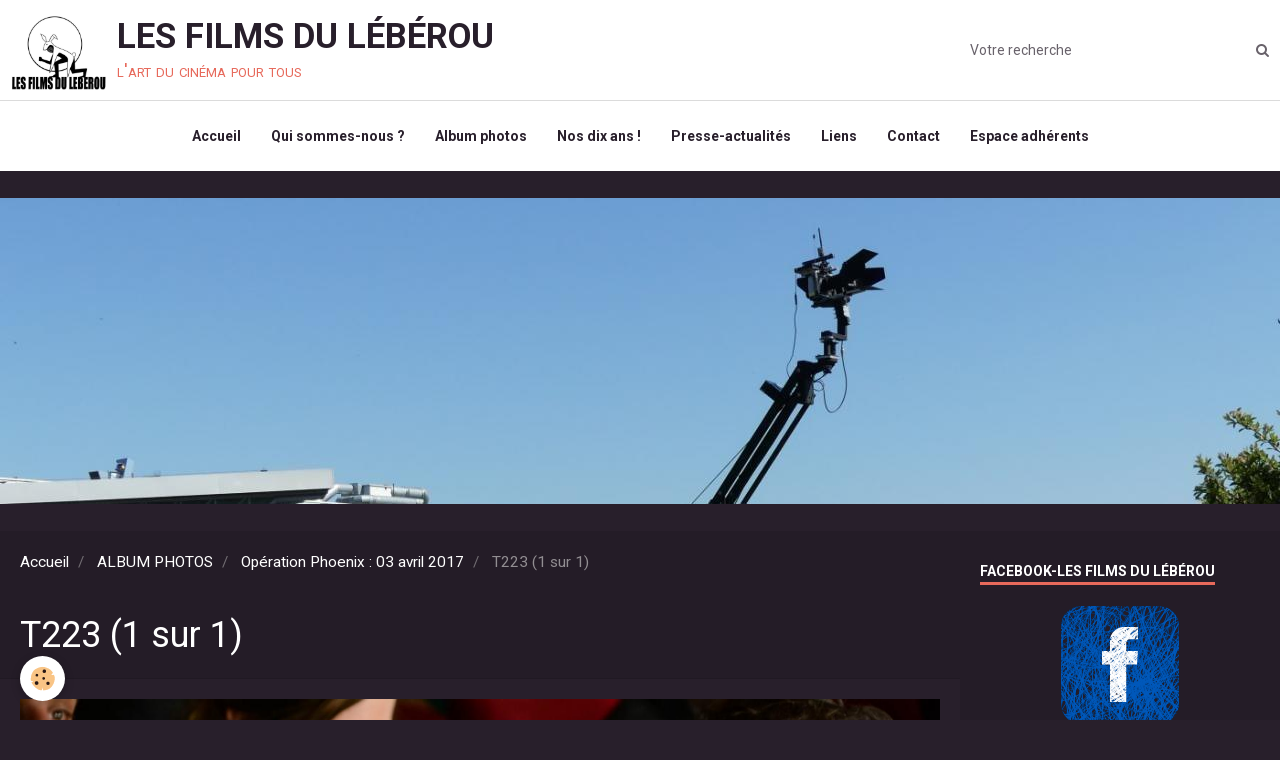

--- FILE ---
content_type: text/html; charset=UTF-8
request_url: http://www.les-films-du-leberou.com/album/operation-phoenix-3-avril-2017/t223-1-sur-1.html
body_size: 27241
content:
        
    
<!DOCTYPE html>
<html lang="fr" class="with-sidebar">
    <head>
        <title>T223 (1 sur 1)</title>
        <!-- blogger / anchor -->
<meta http-equiv="Content-Type" content="text/html; charset=utf-8">
<!--[if IE]>
<meta http-equiv="X-UA-Compatible" content="IE=edge">
<![endif]-->
<meta name="viewport" content="width=device-width, initial-scale=1, maximum-scale=1.0, user-scalable=no">
<meta name="msapplication-tap-highlight" content="no">
  <link rel="image_src" href="http://www.les-films-du-leberou.com/medias/album/t223-1-sur-1-1.jpg" />
  <meta property="og:image" content="http://www.les-films-du-leberou.com/medias/album/t223-1-sur-1-1.jpg" />
  <link rel="canonical" href="http://www.les-films-du-leberou.com/album/operation-phoenix-3-avril-2017/t223-1-sur-1.html">
<meta name="generator" content="e-monsite (e-monsite.com)">

<link rel="icon" href="http://www.les-films-du-leberou.com/medias/site/favicon/logo-leberou-petit.jpg">






                <meta name="apple-mobile-web-app-capable" content="yes">
        <meta name="apple-mobile-web-app-status-bar-style" content="black-translucent">

                
                                    
                
                 
                                                            
            <link href="https://fonts.googleapis.com/css?family=Roboto:300,400,700&display=swap" rel="stylesheet">
        
        <link href="https://maxcdn.bootstrapcdn.com/font-awesome/4.7.0/css/font-awesome.min.css" rel="stylesheet">
                <link href="//www.les-films-du-leberou.com/themes/combined.css?v=6_1646067834_632" rel="stylesheet">
        
        <!-- EMS FRAMEWORK -->
        <script src="//www.les-films-du-leberou.com/medias/static/themes/ems_framework/js/jquery.min.js"></script>
        <!-- HTML5 shim and Respond.js for IE8 support of HTML5 elements and media queries -->
        <!--[if lt IE 9]>
        <script src="//www.les-films-du-leberou.com/medias/static/themes/ems_framework/js/html5shiv.min.js"></script>
        <script src="//www.les-films-du-leberou.com/medias/static/themes/ems_framework/js/respond.min.js"></script>
        <![endif]-->
                <script src="//www.les-films-du-leberou.com/medias/static/themes/ems_framework/js/ems-framework.min.js?v=2064"></script>
                <script src="http://www.les-films-du-leberou.com/themes/content.js?v=6_1646067834_632&lang=fr"></script>

            <script src="//www.les-films-du-leberou.com/medias/static/js/rgpd-cookies/jquery.rgpd-cookies.js?v=2064"></script>
    <script>
                                    $(document).ready(function() {
            $.RGPDCookies({
                theme: 'ems_framework',
                site: 'www.les-films-du-leberou.com',
                privacy_policy_link: '/about/privacypolicy/',
                cookies: [{"id":null,"favicon_url":"https:\/\/ssl.gstatic.com\/analytics\/20210414-01\/app\/static\/analytics_standard_icon.png","enabled":true,"model":"google_analytics","title":"Google Analytics","short_description":"Permet d'analyser les statistiques de consultation de notre site","long_description":"Indispensable pour piloter notre site internet, il permet de mesurer des indicateurs comme l\u2019affluence, les produits les plus consult\u00e9s, ou encore la r\u00e9partition g\u00e9ographique des visiteurs.","privacy_policy_url":"https:\/\/support.google.com\/analytics\/answer\/6004245?hl=fr","slug":"google-analytics"},{"id":null,"favicon_url":"","enabled":true,"model":"addthis","title":"AddThis","short_description":"Partage social","long_description":"Nous utilisons cet outil afin de vous proposer des liens de partage vers des plateformes tiers comme Twitter, Facebook, etc.","privacy_policy_url":"https:\/\/www.oracle.com\/legal\/privacy\/addthis-privacy-policy.html","slug":"addthis"}],
                modal_title: 'Gestion\u0020des\u0020cookies',
                modal_description: 'd\u00E9pose\u0020des\u0020cookies\u0020pour\u0020am\u00E9liorer\u0020votre\u0020exp\u00E9rience\u0020de\u0020navigation,\nmesurer\u0020l\u0027audience\u0020du\u0020site\u0020internet,\u0020afficher\u0020des\u0020publicit\u00E9s\u0020personnalis\u00E9es,\nr\u00E9aliser\u0020des\u0020campagnes\u0020cibl\u00E9es\u0020et\u0020personnaliser\u0020l\u0027interface\u0020du\u0020site.',
                privacy_policy_label: 'Consulter\u0020la\u0020politique\u0020de\u0020confidentialit\u00E9',
                check_all_label: 'Tout\u0020cocher',
                refuse_button: 'Refuser',
                settings_button: 'Param\u00E9trer',
                accept_button: 'Accepter',
                callback: function() {
                    // website google analytics case (with gtag), consent "on the fly"
                    if ('gtag' in window && typeof window.gtag === 'function') {
                        if (window.jsCookie.get('rgpd-cookie-google-analytics') === undefined
                            || window.jsCookie.get('rgpd-cookie-google-analytics') === '0') {
                            gtag('consent', 'update', {
                                'ad_storage': 'denied',
                                'analytics_storage': 'denied'
                            });
                        } else {
                            gtag('consent', 'update', {
                                'ad_storage': 'granted',
                                'analytics_storage': 'granted'
                            });
                        }
                    }
                }
            });
        });
    </script>

        <script async src="https://www.googletagmanager.com/gtag/js?id=G-4VN4372P6E"></script>
<script>
    window.dataLayer = window.dataLayer || [];
    function gtag(){dataLayer.push(arguments);}
    
    gtag('consent', 'default', {
        'ad_storage': 'denied',
        'analytics_storage': 'denied'
    });
    
    gtag('js', new Date());
    gtag('config', 'G-4VN4372P6E');
</script>

                <script type="application/ld+json">
    {
        "@context" : "https://schema.org/",
        "@type" : "WebSite",
        "name" : "LES FILMS DU LÉBÉROU",
        "url" : "http://www.les-films-du-leberou.com/"
    }
</script>
            </head>
    <body id="album_run_operation-phoenix-3-avril-2017_t223-1-sur-1" class="default">
        

        
        <!-- HEADER -->
                        
        <header id="header">
            <div id="header-container" data-align="center">
                                <button type="button" class="btn btn-link fadeIn navbar-toggle">
                    <span class="icon-bar"></span>
                </button>
                
                                <a class="brand fadeIn" href="http://www.les-films-du-leberou.com/" data-direction="horizontal">
                                        <img src="http://www.les-films-du-leberou.com/medias/site/logos/logo-leberou.png" alt="les-films-du-leberou" class="logo hidden-phone">
                                                            <span class="brand-titles">
                        <span class="brand-title">LES FILMS DU LÉBÉROU</span>
                                                <span class="brand-subtitle">l'art du cinéma pour tous</span>
                                            </span>
                                    </a>
                
                
                                <div class="quick-access">
                    
                                                                                                                        <div class="quick-access-btn hidden-desktop" data-content="search">
                            <button type="button" class="btn btn-link">
                                <i class="fa fa-search"></i>
                            </button>
                            <div class="quick-access-tooltip">
                                <form method="get" action="http://www.les-films-du-leberou.com/search/site/" class="header-search-form">
                                    <div class="input-group">
                                        <input type="text" name="q" value="" placeholder="Votre recherche" pattern=".{3,}" required title="Seuls les mots de plus de deux caractères sont pris en compte lors de la recherche.">
                                        <div class="input-group-btn">
                                            <button type="submit" class="btn btn-primary">
                                                <i class="fa fa-search"></i>
                                            </button>
                                    	</div>
                                    </div>
                                </form>
                            </div>
                        </div>
                    
                    
                                    </div>
                
                                <div class="header-search visible-desktop">
                    <form method="get" action="http://www.les-films-du-leberou.com/search/site/" class="quick-access-form">
                        <div class="input-group">
                            <input type="text" name="q" value="" placeholder="Votre recherche" pattern=".{3,}" required title="Seuls les mots de plus de deux caractères sont pris en compte lors de la recherche.">
                            <div class="input-group-btn">
                				<button type="submit" class="btn btn-link">
                                    <i class="fa fa-search"></i>
                                </button>
                			</div>
                        </div>
                    </form>
                </div>
                            </div>
        </header>
        <!-- //HEADER -->

        
        
                <!-- MENU -->
        <div id="menu-wrapper" class="horizontal fixed-on-mobile expanded" data-opening="x">
                        <div id="menu-heading" class="hidden-desktop">
                <button type="button" class="btn btn-link navbar-toggle active">
                    <span class="icon-bar"></span>
                </button>
            </div>
                        <nav id="menu" class="navbar">
                
                
                                    <ul class="nav navbar-nav">
                    <li>
                <a href="http://www.les-films-du-leberou.com/">
                                        Accueil
                </a>
                            </li>
                    <li>
                <a href="http://www.les-films-du-leberou.com/pages/qui-sommes-nous.html">
                                        Qui sommes-nous ?
                </a>
                            </li>
                    <li>
                <a href="http://www.les-films-du-leberou.com/album/">
                                        Album photos
                </a>
                            </li>
                    <li>
                <a href="http://www.les-films-du-leberou.com/pages/nos-dix-ans.html"onclick="window.open(this.href);return false;">
                                        Nos dix ans !
                </a>
                            </li>
                    <li>
                <a href="http://www.les-films-du-leberou.com/pages/la-presse-en-parle.html">
                                        Presse-actualités
                </a>
                            </li>
                    <li>
                <a href="http://www.les-films-du-leberou.com/liens/">
                                        Liens
                </a>
                            </li>
                    <li>
                <a href="http://www.les-films-du-leberou.com/contact/">
                                        Contact
                </a>
                            </li>
                    <li>
                <a href="http://www.les-films-du-leberou.com/forum/">
                                        Espace adhérents
                </a>
                            </li>
            </ul>

                
                            </nav>
        </div>
        <!-- //MENU -->
        
                <!-- COVER -->
        <div id="cover-wrapper" data-height="50">
                                        <div data-widget="image" class="text-center">
        <div>
            <img src="http://www.les-films-du-leberou.com/medias/images/170610-016.jpg" alt=""  >
        </div>
    </div>
                    </div>
        <!-- //COVER -->
        
        
        <!-- WRAPPER -->
                        <div id="wrapper">
            
            <div id="main" data-order="1" data-order-phone="1">
                                                       <ol class="breadcrumb">
                  <li>
            <a href="http://www.les-films-du-leberou.com/">Accueil</a>
        </li>
                        <li>
            <a href="http://www.les-films-du-leberou.com/album/">ALBUM PHOTOS</a>
        </li>
                        <li>
            <a href="http://www.les-films-du-leberou.com/album/operation-phoenix-3-avril-2017/">Opération Phoenix : 03 avril 2017</a>
        </li>
                        <li class="active">
            T223 (1 sur 1)
         </li>
            </ol>
                
                                                                    
                                                                    
                                
                                                                                                                                                                            
                                <div class="view view-album" id="view-item" data-category="operation-phoenix-3-avril-2017" data-id-album="5902014124534d80a0fbe43e">
    <h1 class="view-title">T223 (1 sur 1)</h1>
    <div id="site-module" class="site-module" data-itemid="5176e0f39a10b212b77f4c7e" data-siteid="5176bb07c2cbb212b77fb296"></div>

    

    <p class="text-center">
        <img src="http://www.les-films-du-leberou.com/medias/album/t223-1-sur-1-1.jpg" alt="T223 (1 sur 1)">
    </p>

    <ul class="category-navigation">
        <li>
                            <a href="http://www.les-films-du-leberou.com/album/operation-phoenix-3-avril-2017/t219-1-sur-1.html" class="btn btn-default">
                    <i class="fa fa-angle-left fa-lg"></i>
                    <img src="http://www.les-films-du-leberou.com/medias/album/t219-1-sur-1-1.jpg?fx=c_50_50" width="50" alt="">
                </a>
                    </li>

        <li>
            <a href="http://www.les-films-du-leberou.com/album/operation-phoenix-3-avril-2017/" class="btn btn-small btn-default">Retour</a>
        </li>

        <li>
                            <a href="http://www.les-films-du-leberou.com/album/operation-phoenix-3-avril-2017/t229-1-sur-1.html" class="btn btn-default">
                    <img src="http://www.les-films-du-leberou.com/medias/album/t229-1-sur-1-1.jpg?fx=c_50_50" width="50" alt="">
                    <i class="fa fa-angle-right fa-lg"></i>
                </a>
                    </li>
    </ul>

    

<div class="plugins">
               <div id="social-5176e0f3a7eeb212b77f7d7d" class="plugin" data-plugin="social">
    <div class="a2a_kit a2a_kit_size_32 a2a_default_style">
        <a class="a2a_dd" href="https://www.addtoany.com/share"></a>
        <a class="a2a_button_facebook"></a>
        <a class="a2a_button_twitter"></a>
        <a class="a2a_button_email"></a>
    </div>
    <script>
        var a2a_config = a2a_config || {};
        a2a_config.onclick = 1;
        a2a_config.locale = "fr";
    </script>
    <script async src="https://static.addtoany.com/menu/page.js"></script>
</div>    
    
    </div>
</div>

            </div>

                        <div id="sidebar" class="sidebar" data-order="2" data-order-phone="2">
                <div id="sidebar-inner">
                                                                                                                                                                                                        <div class="widget" data-id="widget_fbprofile">
                                    
<div class="widget-title">
    
        <span>
            FACEBOOK-Les Films du Lébérou
        </span>  

        
</div>

                                                                            <div id="widget1" class="widget-content" data-role="widget-content">
                                            <p class="text-center">
        <a href="https://www.facebook.com/lesfilmsduleberou/">
        <img src="http://www.les-films-du-leberou.com/medias/static/socialnetwork/facebook/gribouille.png" alt="Facebook">
    </a>
    </p>
                                        </div>
                                                                    </div>
                                                                                                    <hr>
                                                                                                                                                                                                                                                                                                                                                                <div class="widget" data-id="widget_page_category">
                                    
<div class="widget-title">
    
            <a href="http://www.les-films-du-leberou.com/pages/nos-productions/">
        <span>
            FICTIONS
        </span>  

            </a>
        
</div>

                                                                            <div id="widget2" class="widget-content" data-role="widget-content">
                                                    <ul class="nav nav-list" data-addon="pages">
              
                                <li data-category="nos-productions">
                <a href="http://www.les-films-du-leberou.com/pages/nos-productions/bolero.html">
                    BOLÉRO
                                    </a>
            </li>
                        <li data-category="nos-productions">
                <a href="http://www.les-films-du-leberou.com/pages/nos-productions/le-marechal-et-l-enfant.html">
                    LE MARÉCHAL ET L'ENFANT
                                    </a>
            </li>
                        <li data-category="nos-productions">
                <a href="http://www.les-films-du-leberou.com/pages/nos-productions/pomme-d-amour.html">
                    POMME D'AMOUR
                                    </a>
            </li>
                        <li data-category="nos-productions">
                <a href="http://www.les-films-du-leberou.com/pages/nos-productions/operation-phoenix.html">
                    OPÉRATION PHOENIX
                                    </a>
            </li>
                        <li data-category="nos-productions">
                <a href="http://www.les-films-du-leberou.com/pages/nos-productions/page-1.html">
                    LE MANÈGE
                                    </a>
            </li>
                        <li data-category="nos-productions">
                <a href="http://www.les-films-du-leberou.com/pages/nos-productions/survie.html">
                    SURVIE
                                    </a>
            </li>
                        <li data-category="nos-productions">
                <a href="http://www.les-films-du-leberou.com/pages/nos-productions/le-cimetiere.html">
                    MARIE
                                    </a>
            </li>
                        <li data-category="nos-productions">
                <a href="http://www.les-films-du-leberou.com/pages/nos-productions/l-entretien.html">
                    L'ENTRETIEN
                                    </a>
            </li>
                        <li data-category="nos-productions">
                <a href="http://www.les-films-du-leberou.com/pages/nos-productions/le-doc-2.html">
                    LE DOC (la série)
                                    </a>
            </li>
                        <li data-category="nos-productions">
                <a href="http://www.les-films-du-leberou.com/pages/nos-productions/happy-from-siorac.html">
                    HAPPY FROM SIORAC
                                    </a>
            </li>
                        <li data-category="nos-productions">
                <a href="http://www.les-films-du-leberou.com/pages/nos-productions/le-dernier-soir.html">
                    LE DERNIER SOIR
                                    </a>
            </li>
                        <li data-category="nos-productions">
                <a href="http://www.les-films-du-leberou.com/pages/nos-productions/l-exam-1.html">
                    L'EXAM
                                    </a>
            </li>
                        <li data-category="nos-productions">
                <a href="http://www.les-films-du-leberou.com/pages/nos-productions/resistance-1.html">
                    RESISTANCE
                                    </a>
            </li>
                        <li data-category="nos-productions">
                <a href="http://www.les-films-du-leberou.com/pages/nos-productions/henri.html">
                    HENRI
                                    </a>
            </li>
                        </ul>
    

                                        </div>
                                                                    </div>
                                                                                                    <hr>
                                                                                                                                                                                                                                                                                                    <div class="widget" data-id="widget_page_category">
                                    
<div class="widget-title">
    
            <a href="http://www.les-films-du-leberou.com/pages/reportages/">
        <span>
            REPORTAGES
        </span>  

            </a>
        
</div>

                                                                            <div id="widget3" class="widget-content" data-role="widget-content">
                                                    <ul class="nav nav-list" data-addon="pages">
              
                                <li data-category="reportages">
                <a href="http://www.les-films-du-leberou.com/pages/reportages/scot-perigord-vert.html">
                    SCoT Périgord Vert
                                    </a>
            </li>
                        <li data-category="reportages">
                <a href="http://www.les-films-du-leberou.com/pages/reportages/page-2.html">
                    TRAILS DE LA DOUBLE
                                    </a>
            </li>
                        <li data-category="reportages">
                <a href="http://www.les-films-du-leberou.com/pages/reportages/2018-1er-trail-de-sain-privat-des-pres.html">
                    TRAIL de SAINT PRIVAT
                                    </a>
            </li>
                        <li data-category="reportages">
                <a href="http://www.les-films-du-leberou.com/pages/reportages/60-ans-du-car-riberac.html">
                    60  ANS du CAR RIBERAC
                                    </a>
            </li>
                        </ul>
    

                                        </div>
                                                                    </div>
                                                                                                    <hr>
                                                                                                                                                                                                                                                                                                    <div class="widget" data-id="widget_link_all">
                                    
<div class="widget-title">
    
        <span>
            Partenaires
        </span>  

        
</div>

                                                                            <div id="widget4" class="widget-content" data-role="widget-content">
                                            <ul class="menu">
         <li class="odd_item"><a href="http://www.cg24.fr/" title="CONSEIL DEPARTEMENTAL DE LA DORDOGNE" class="menu_item" onclick="window.open(this.href);return false;">CONSEIL DEPARTEMENTAL DE LA DORDOGNE</a></li>
         <li class="even_item"><a href="http://www.riberac.fr/" title="VILLE DE RIBÉRAC" class="menu_item" onclick="window.open(this.href);return false;">VILLE DE RIBÉRAC</a></li>
         <li class="odd_item"><a href="https://www.forumculturel.org/" title="FORUM CULTUREL DE RIBERAC" class="menu_item" onclick="window.open(this.href);return false;">FORUM CULTUREL DE RIBERAC</a></li>
         <li class="even_item"><a href="http://www.cine-passion24.com/" title="CINE-PASSION EN PERIGORD" class="menu_item" onclick="window.open(this.href);return false;">CINE-PASSION EN PERIGORD</a></li>
   </ul>

                                        </div>
                                                                    </div>
                                                                                                                                                                                    </div>
            </div>
                    </div>
        <!-- //WRAPPER -->

        
                <!-- FOOTER -->
        <footer id="footer">
            <div class="container">
                                <div id="footer-extras" class="row">
                                                                                                                        <div class="column column4" id="column-social">
                                            </div>
                                    </div>
                
                
                            </div>
        </footer>
        <!-- //FOOTER -->
        
        <!-- SCROLLTOP -->
        <span id="scrollToTop"><i class="fa fa-chevron-up"></i></span>

        
        
        <script src="//www.les-films-du-leberou.com/medias/static/themes/ems_framework/js/jquery.mobile.custom.min.js"></script>
        <script src="//www.les-films-du-leberou.com/medias/static/themes/ems_framework/js/jquery.zoom.min.js"></script>
        <script src="//www.les-films-du-leberou.com/medias/static/themes/ems_framework/js/masonry.pkgd.min.js"></script>
        <script src="//www.les-films-du-leberou.com/medias/static/themes/ems_framework/js/imagesloaded.pkgd.min.js"></script>
        <script src="//www.les-films-du-leberou.com/medias/static/themes/ems_framework/js/imagelightbox.min.js"></script>
        <script src="http://www.les-films-du-leberou.com/themes/custom.js"></script>
                    

 
    
						 	 




    </body>
</html>


--- FILE ---
content_type: text/css;charset=UTF-8
request_url: http://www.les-films-du-leberou.com/themes/combined.css?v=6_1646067834_632
body_size: 136690
content:
:root{--body-bg-color:#281F2B;--body-bg-color-darken:#251d28;--font-color:#928E92;--font-muted:rgba(146,  142,  146, 0.7);--font-muted-darken:rgba(136,132,136,0.7);--font-family:'Roboto';--font-size:14px;--line-height-base:1.42857143;--line-height-computed:20px;--headings-font-color:#FFFFFF;--headings-font-family:'Roboto';--headings-font-weight:500;--link-color:#FFFFFF;--link-decoration:none;--link-hover-color:#E7695B;--link-hover-decoration:none;--component-bg-color:rgba(0,  0,  0, 0.1);--component-border-color:rgba(0,  0,  0, 0.1);--component-padding-v:6px;--component-padding-h:10px;--input-bg-color:rgba(0,  0,  0, 0.1);--input-border-color:rgba(255,  255,  255, 0.1);--input-border-width:1px;--input-color:#928E92;--input-placeholder-color:rgba(146,  142,  146, 0.7);--input-padding-v:6px;--input-padding-h:10px;--input-icon-valid:url("data:image/svg+xml,%3csvg xmlns='http://www.w3.org/2000/svg' viewBox='0 0 8 8'%3e%3cpath fill='rgba(139,195,74,1)' d='M2.3 6.73L.6 4.53c-.4-1.04.46-1.4 1.1-.8l1.1 1.4 3.4-3.8c.6-.63 1.6-.27 1.2.7l-4 4.6c-.43.5-.8.4-1.1.1z'/%3e%3c/svg%3e");--input-icon-invalid:url("data:image/svg+xml,%3csvg xmlns='http://www.w3.org/2000/svg' fill='rgba(244,67,54,1)' viewBox='-2 -2 7 7'%3e%3cpath stroke='rgba(244,67,54,1)' d='M0 0l3 3m0-3L0 3'/%3e%3ccircle r='.5'/%3e%3ccircle cx='3' r='.5'/%3e%3ccircle cy='3' r='.5'/%3e%3ccircle cx='3' cy='3' r='.5'/%3e%3c/svg%3E");--alert-font-color:#FFFFFF;--info-color:rgba(33,150,243,1);--info-color-darken:rgba(31,140,226,1);--error-color:rgba(244,67,54,1);--error-color-darken:rgba(227,62,50,1);--primary-color:#E7695B;--primary-color-darken:#39313C;--success-color:rgba(139,195,74,1);--success-color-darken:rgba(129,181,69,1);--warning-color:rgba(255,152,0,1);--warning-color-darken:rgba(237,141,0,1);--avatar-format-w:50px;--thumbnail-format-w:180px;--carousel-bg:rgb(37, 29, 29);--carousel-height:auto;--carousel-control-color:var(--font-color);--carousel-caption-color:rgb(255, 255, 255);--carousel-caption-bg:rgb(0, 0, 0);--carousel-filmstrip-bg:rgb(0, 0, 0);--carousel-filmstrip-navigation:var(--font-color)}*,*:before,*:after{-webkit-box-sizing:border-box;-moz-box-sizing:border-box;box-sizing:border-box}html{font-family:sans-serif;-ms-text-size-adjust:100%;-webkit-text-size-adjust:100%;-ms-touch-action:manipulation;touch-action:manipulation}body,figure,button,input,optgroup,select,textarea{margin:0}article,aside,details,figcaption,figure,footer,header,hgroup,main,menu,nav,section,summary{display:block}audio,canvas,progress,video{display:inline-block;vertical-align:baseline}hr{height:0}audio:not([controls]),[hidden],template{display:none}a{background-color:transparent}a:hover,a:active{outline:0}abbr[data-original-title],abbr[title]{cursor:help;border-bottom:1px dotted}b,strong{font-weight:700}dfn{font-style:italic}mark{background:#ff0;color:inherit}small{font-size:80%}sub,sup{font-size:75%;line-height:0;position:relative;vertical-align:baseline}sup{top:-.5em}sub{bottom:-.25em}img{vertical-align:middle}svg:not(:root){overflow:hidden}figure{margin:1rem 40px}pre{overflow:auto}code,kbd,pre,samp{font-family:Menlo,Monaco,Consolas,"Courier New",monospace;font-size:1rem}button,input,optgroup,select,textarea{color:inherit;font:inherit;line-height:inherit}button{overflow:visible}button::-moz-focus-inner{border:0}button,select{text-transform:none}button,html input[type="button"],input[type="reset"]{-webkit-appearance:button;cursor:pointer}button[disabled],html input[disabled]{cursor:default}input{line-height:normal}input[type="number"]::-webkit-inner-spin-button,input[type="number"]::-webkit-outer-spin-button{height:auto}fieldset{min-width:0;padding:0;margin:0;border:0}legend,img button::-moz-focus-inner,input::-moz-focus-inner{border:0}textarea{overflow:auto}optgroup{font-weight:700}table{border-collapse:collapse;border-spacing:0}td,th,legend,button::-moz-focus-inner,input::-moz-focus-inner,input[type="checkbox"],input[type="radio"]{padding:0}hr{margin-top:var(--line-height-computed);margin-bottom:var(--line-height-computed);border:0;border-top:1px solid var(--component-border-color);box-sizing:content-box}[role="button"]{cursor:pointer}blockquote{padding:0;margin:0}.fa-10x{font-size:10em}.fa-15x{font-size:15em}.fa-20x{font-size:20em}.fa-lg,.fa-2x,.fa-3x,.fa-4x,.fa-5x,.fa-10x,.fa-15x,.fa-20x{vertical-align:middle}.fa-power-on,.fa-power-off{width:calc(var(--line-height-base) * 1em);line-height:var(--line-height-base);text-align:center;color:var(--alert-font-color);border-radius:50%}.fa-power-on{background-color:var(--success-color)}.fa-power-off{background-color:var(--error-color)}.fa-power-on:before{content:"\f011"}.fa-font-color:before{content:"\f031"}.fa-font-color:after{display:block;border-top:.15em solid;margin-top:1px;content:""}.container:before,.container:after{display:table;content:" "}.container:after{clear:both}.row{margin-bottom:var(--line-height-computed)}.column{position:relative;word-wrap:break-word}.column>:first-child{margin-top:0}.column>:last-child{margin-bottom:0}html{font-size:var(--font-size);-webkit-tap-highlight-color:rgba(0,0,0,0)}body{font-family:var(--font-family);font-size:1rem;line-height:var(--line-height-base);color:var(--font-color);background-color:var(--body-bg-color)}a{color:var(--link-color);text-decoration:var(--link-decoration)}a:hover,a:focus{color:var(--link-hover-color);text-decoration:var(--link-hover-decoration)}h1,h2,h3,h4,h5,h6,.h1,.h2,.h3,.h4,.h5,.h6{font-family:var(--headings-font-family);font-weight:var(--headings-font-weight);line-height:1.25;color:var(--headings-font-color)}.h1,.h2,.h3,.h4,.h5,.h6{display:block}h1,.h1,h2,.h2,h3,.h3{margin:var(--line-height-computed) 0}h4,.h4,h5,.h5,h6,.h6{margin-top:calc(var(--line-height-computed) / 2);margin-bottom:calc(var(--line-height-computed) / 2)}h1,.h1{font-size:2.571428571428571rem}h2,.h2{font-size:2.142857142857143rem}h3,.h3{font-size:1.714285714285714rem}h4,.h4{font-size:1.285714285714286rem}h5,.h5{font-size:1rem}h6,.h6{font-size:.8571428571428571rem}p{margin:0 0 var(--line-height-computed)}.lead{font-size:1.15rem}.text-left{text-align:left}.text-right{text-align:right}.text-center{text-align:center}.text-justify{text-align:justify}.text-nowrap{white-space:nowrap}.text-linethrough{text-decoration:line-through}.text-muted{color:var(--font-muted)}.text-muted a:not(.btn){color:var(--font-muted);text-decoration:underline}a.text-muted:hover,a.text-muted:focus,.text-muted a:not(.btn):hover,.text-muted a:not(.btn):focus{color:var(--font-muted-darken);text-decoration:none}.text-primary{color:var(--primary-color)}.text-primary a:not(.btn){color:var(--primary-color);text-decoration:underline}a.text-primary:hover,a.text-primary:focus,.text-primary a:not(.btn):hover,.text-primary a:not(.btn):focus{color:var(--primary-color-darken);text-decoration:none}.text-success{color:var(--success-color)}.text-success a:not(.btn){color:var(--success-color);text-decoration:underline}a.text-success:hover,a.text-success:focus,.text-success a:not(.btn):hover,.text-success a:not(.btn):focus{color:var(--success-color-darken);text-decoration:none}.text-warning{color:var(--warning-color)}.text-warning a:not(.btn){color:var(--warning-color);text-decoration:underline}a.text-warning:hover,a.text-warning:focus,.text-warning a:not(.btn):hover,.text-warning a:not(.btn):focus{color:var(--warning-color-darken);text-decoration:none}.text-error{color:var(--error-color)}.text-error a:not(.btn){color:var(--error-color);text-decoration:underline}a.text-error:hover,a.text-error:focus,.text-error a:not(.btn):hover,.text-error a:not(.btn):focus{color:var(--error-color-darken);text-decoration:none}.text-facebook{color:#385699}.text-facebook a:not(.btn){color:#385699;text-decoration:underline}a.text-facebook:hover,a.text-facebook:focus,.text-facebook a:not(.btn):hover,.text-facebook a:not(.btn):focus{color:#2a4174;text-decoration:none}.text-google-plus{color:#de4931}.text-google-plus a:not(.btn){color:#de4931;text-decoration:underline}a.text-google-plus:hover,a.text-google-plus:focus,.text-google-plus a:not(.btn):hover,.text-google-plus a:not(.btn):focus{color:#be341e;text-decoration:none}.text-instagram{color:#d12ea2}.text-instagram a:not(.btn){color:#d12ea2;text-decoration:underline}a.text-instagram:hover,a.text-instagram:focus,.text-instagram a:not(.btn):hover,.text-instagram a:not(.btn):focus{color:#a72582;text-decoration:none}.text-linkedin{color:#0077b5}.text-linkedin a:not(.btn){color:#0077b5;text-decoration:underline}a.text-linkedin:hover,a.text-linkedin:focus,.text-linkedin a:not(.btn):hover,.text-linkedin a:not(.btn):focus{color:#005f91;text-decoration:none}.text-pinterest{color:#ea1514}.text-pinterest a:not(.btn){color:#ea1514;text-decoration:underline}a.text-pinterest:hover,a.text-pinterest:focus,.text-pinterest a:not(.btn):hover,.text-pinterest a:not(.btn):focus{color:#bb1110;text-decoration:none}.text-twitter{color:#22cbff}.text-twitter a:not(.btn){color:#22cbff;text-decoration:underline}a.text-twitter:hover,a.text-twitter:focus,.text-twitter a:not(.btn):hover,.text-twitter a:not(.btn):focus{color:#00b6ee;text-decoration:none}.text-youtube{color:#e62117}.text-youtube a:not(.btn){color:#e62117;text-decoration:underline}a.text-youtube:hover,a.text-youtube:focus,.text-youtube a:not(.btn):hover,.text-youtube a:not(.btn):focus{color:#ba1b12;text-decoration:none}ul,ol{margin-top:0;margin-left:20px;margin-bottom:var(--line-height-computed);padding-left:0}ul ul,ul ol,ol ol,ol ul{margin-bottom:0}.list-unstyled{margin-left:0;list-style:none}.list-inline{margin-left:0;list-style:none;font-size:0}.list-inline>li{display:inline-block;font-size:1rem}.list-inline>li:not(:first-child){padding-left:5px}.list-inline>li:not(:last-child){padding-right:5px}dl{margin-top:0;margin-bottom:var(--line-height-computed)}dt{font-weight:700}dd{margin-left:0}address{margin-bottom:var(--line-height-computed);font-style:normal}code{padding:.05em 4px;font-size:90%;background-color:var(--component-bg-color)}pre{display:block;padding:5px;margin:0 0 var(--line-height-computed);background-color:var(--component-bg-color);word-break:break-all;word-wrap:break-word;white-space:normal}pre code{padding:0;font-size:inherit;white-space:pre-wrap;background-color:transparent;border-radius:0}blockquote{padding-left:calc(var(--line-height-computed) / 2);margin-bottom:var(--line-height-computed);border-left:5px solid var(--component-border-color)}blockquote .author{display:block;font-weight:700}blockquote .author:before{content:'\2014 \00A0'}th{text-align:left}.table{width:100%;max-width:100%;margin-bottom:var(--line-height-computed)}.table>tbody>tr>td,.table>tbody>tr>th,.table>tfoot>tr>td .table>thead>tr>td,.table>thead>tr>th{padding:5px;min-height:calc(10px + (var(--line-height-base) * 1em));vertical-align:top;border-top:1px solid var(--component-border-color)}.table>thead>tr>th{vertical-align:bottom;border-bottom:2px solid var(--component-border-color)}.table>tfoot>tr>td{border-top:2px solid var(--component-border-color)}.table>thead:first-child>tr:first-child>td,.table>thead:first-child>tr:first-child>th{border-top:0}.table-bordered,.table-bordered>tbody>tr>td,.table-bordered>tbody>tr>th,.table-bordered>tfoot>tr>td,.table-bordered>thead>tr>td,.table-bordered>thead>tr>th{border:1px solid var(--component-border-color)}.table-bordered>thead>tr>td,.table-bordered>thead>tr>th{border-bottom-width:2px}.table-striped>tbody>tr:nth-of-type(even){background-color:var(--component-bg-color)}.table-flex{margin-bottom:var(--line-height-computed)}.table-flex-row{display:-webkit-box;display:-ms-flexbox;display:-webkit-flex;display:flex;-webkit-flex-wrap:wrap;-ms-flex-wrap:wrap;flex-wrap:wrap}.table-flex-row:not(:first-child),.table-flex-footer{border-top:1px solid var(--component-border-color)}.table-flex-row.hide:first-child+.table-flex-row{padding-top:0;border-top:0}.table-flex-column{display:-webkit-box;display:-ms-flexbox;display:-webkit-flex;display:flex;-webkit-box-flex:1 1 0%;-webkit-flex:1 1 0%;-ms-flex:1 1 0%;flex:1 1 0%;-ms-flex-direction:column;-webkit-box-orient:vertical;-webkit-flex-direction:column;flex-direction:column}.table-flex-heading{padding-bottom:5px;margin-bottom:0;border-bottom:2px solid var(--component-border-color);white-space:nowrap;overflow:hidden;text-overflow:ellipsis;font-weight:700}.table-flex-body{-webkit-box-flex:1 1 auto;-webkit-flex:1 1 auto;-ms-flex:1 1 auto;flex:1 1 auto;overflow:hidden;word-wrap:break-word;padding:5px 0}.table-flex-body>:first-child{margin-top:0}.table-flex-body>:last-child{margin-bottom:0}.table-flex.table-bordered .table-flex-heading,.table-flex.table-striped .table-flex-heading,.table-flex.table-bordered .table-flex-body,.table-flex.table-striped .table-flex-body{padding-left:5px;padding-right:5px}.table-flex.table-bordered .table-flex-column:not(:first-child)>*{border-left:1px solid var(--component-border-color)}.table-flex.table-bordered .table-flex-heading{padding-top:5px}.table-flex.table-striped>.table-flex-row:nth-of-type(even) .table-flex-body{background-color:var(--component-bg-color)}.table-responsive{min-height:1px;overflow-x:auto;margin-bottom:var(--line-height-computed)}.table-responsive>.table{margin-bottom:0}.table-responsive th{white-space:nowrap}form,.form-inline{margin-bottom:var(--line-height-computed)}fieldset{margin-bottom:var(--line-height-computed)}legend{display:block;width:100%;padding:0;margin-bottom:var(--line-height-computed);font-size:1.5rem;line-height:inherit;border:0}label{cursor:pointer}label,.as-label{position:relative;display:block;margin-bottom:5px;font-weight:700}label .text-muted,.as-label .text-muted{font-weight:500}input[type="file"]{display:block}button:focus,input[type="file"]:focus,input[type="radio"]:focus,input[type="checkbox"]:focus{outline:1px dotted -webkit-focus-ring-color}select,textarea,input[type="text"],input[type="date"],input[type="password"],input[type="number"],input[type="email"],input[type="url"]{display:block;width:100%;height:calc(((var(--input-padding-v) + var(--input-border-width))  * 2) + var(--line-height-computed));padding:var(--input-padding-v) var(--input-padding-h);line-height:var(--line-height-base);font-size:1rem;color:var(--input-color);background-color:var(--input-bg-color);background-image:none;border:var(--input-border-width) solid var(--input-border-color);transition:240ms}select::-ms-expand{display:none}select{min-width:3.5rem;padding-right:calc((var(--input-padding-h) * 2) + 10px);-webkit-appearance:none;-moz-appearance:none;background-image:linear-gradient(45deg,transparent 50%,var(--input-color) 50%),linear-gradient(135deg,var(--input-color) 50%,transparent 50%);background-position:calc(100% - (var(--input-padding-h) + 5px)) calc((((var(--input-padding-v) * 2) + var(--line-height-computed)) / 2) - 2.5px),calc(100% - var(--input-padding-h)) calc((((var(--input-padding-v) * 2) + var(--line-height-computed)) / 2) - 2.5px);background-size:5px 5px,5px 5px;background-repeat:no-repeat}select[multiple],select[size]{height:auto}textarea{resize:vertical;height:auto}select:focus,textarea:focus,input[type="text"]:focus,input[type="date"]:focus,input[type="password"]:focus,input[type="number"]:focus,input[type="email"]:focus,input[type="url"]:focus{outline:0}::-webkit-input-placeholder{color:var(--input-placeholder-color)}:-moz-placeholder{color:var(--input-placeholder-color);opacity:1}::-moz-placeholder{color:var(--input-placeholder-color);opacity:1}:-ms-input-placeholder{color:var(--input-placeholder-color)}select[disabled],textarea[disabled],input[type="text"][disabled],input[type="date"][disabled],input[type="password"][disabled],input[type="number"][disabled],input[type="email"][disabled],input[type="url"][disabled]{background-color:var(--component-bg-color);cursor:not-allowed}select[readonly],textarea[readonly],input[type="text"][readonly],input[type="date"][readonly],input[type="password"][readonly],input[type="number"][readonly],input[type="email"][readonly],input[type="url"][readonly]{cursor:not-allowed}select.input-auto,textarea.input-auto,input[type="text"].input-auto,input[type="date"].input-auto,input[type="password"].input-auto,input[type="number"].input-auto,input[type="email"].input-auto,input[type="url"].input-auto{display:inline-block;width:auto}input[type="text"].is-valid,input[type="date"].is-valid,input[type="password"].is-valid,input[type="number"].is-valid,input[type="email"].is-valid,input[type="url"].is-valid,input[type="text"].is-invalid,input[type="date"].is-invalid,input[type="password"].is-invalid,input[type="number"].is-invalid,input[type="email"].is-invalid,input[type="url"].is-invalid{padding-right:40px;background-repeat:no-repeat;background-position:center right var(--input-padding-h);background-size:16px}input[type="text"].is-invalid,input[type="date"].is-invalid,input[type="password"].is-invalid,input[type="number"].is-invalid,input[type="email"].is-invalid,input[type="url"].is-invalid{border-color:var(--error-color);background-image:var(--input-icon-invalid)}input[type="text"].is-valid,input[type="date"].is-valid,input[type="password"].is-valid,input[type="number"].is-valid,input[type="email"].is-valid,input[type="url"].is-valid{border-color:var(--success-color);background-image:var(--input-icon-valid)}.control-group{position:relative;margin-bottom:var(--line-height-computed)}form>.control-group:last-child{margin-bottom:0}.control-group:before,.control-group:after{display:table;content:" "}.control-group:after{clear:both}.controls{position:relative}.radio,.checkbox,.radio-inline,.checkbox-inline{position:relative;margin:0;padding-top:calc(var(--input-padding-v) + var(--input-border-width));padding-bottom:calc(var(--input-padding-v) + var(--input-border-width));padding-left:calc(var(--line-height-computed) + 5px);font-weight:500}.radio-inline,.checkbox-inline{display:inline-block;vertical-align:middle;font-weight:500}.radio-inline+.radio-inline,.radio-inline+.checkbox-inline,.checkbox-inline+.checkbox-inline,.checkbox-inline+.radio-inline{margin-left:10px}.radio input[type="radio"],.radio-inline input[type="radio"],.checkbox input[type="checkbox"],.checkbox-inline input[type="checkbox"]{position:absolute;top:calc(var(--input-padding-v) + var(--input-border-width));left:0;width:var(--line-height-computed);height:var(--line-height-computed);margin:0;opacity:0;cursor:pointer;-webkit-appearance:none;appearance:none;z-index:2}.radio .checked,.radio-inline .checked,.checkbox .checked,.checkbox-inline .checked{position:absolute;display:block;top:calc(var(--input-padding-v) + var(--input-border-width));right:0;bottom:0;left:0;width:var(--line-height-computed);height:var(--line-height-computed);background-color:var(--input-bg-color);border:1px solid var(--input-border-color);z-index:1}.radio input[type="radio"]+.checked:after,.radio-inline input[type="radio"]+.checked:after{position:absolute;display:block;top:0;right:0;bottom:0;left:0;background-color:transparent;transform:scale(.8);transition:240ms;content:""}.checkbox input[type="checkbox"]+.checked:after,.checkbox-inline input[type="checkbox"]+.checked:after{position:absolute;display:block;top:.4rem;left:.5rem;width:1rem;height:.65rem;border-left:4px solid transparent;border-bottom:4px solid transparent;border-radius:2px;-webkit-transform:rotate(-40deg);transform:rotate(-40deg);-webkit-transform-origin:0 100%;transform-origin:0 100%;transition:240ms;content:""}.radio .checked,.radio-inline .checked,.radio input[type="radio"]+.checked:after,.radio-inline input[type="radio"]+.checked:after{border-radius:50%}.radio input[type="radio"]:checked+.checked:after,.radio-inline input[type="radio"]:checked+.checked:after{background-color:var(--primary-color)}.checkbox input[type="checkbox"]:checked+.checked:after,.checkbox-inline input[type="checkbox"]:checked+.checked:after{border-color:var(--primary-color)}input[type=checkbox].disabled,input[type=checkbox][disabled],input[type=radio].disabled,input[type=radio][disabled],.radio.disabled,.checkbox.disabled{cursor:not-allowed}.control-type-file:not(.has-empty) label,.control-type-file.has-empty .btn-error{display:none}.control-type-file input[type="file"]{position:absolute;top:0;left:0;height:calc(((var(--input-padding-v) + var(--input-border-width))  * 2) + var(--line-height-computed));clip:rect(0 0 0 0)}.control-type-file img{max-width:80px;vertical-align:top}.form-control-static{display:block;padding:calc(var(--input-padding-v) + var(--input-border-width)) 0;margin-bottom:0;min-height:var(--line-height-computed)}.help-block{display:block;margin:5px 0 0}.input-group{position:relative;display:-webkit-box;display:-ms-flexbox;display:-webkit-flex;display:flex}.input-group input:focus,.input-group select:focus{z-index:2}.input-group-addon,.input-group-btn{-webkit-flex-grow:0;flex-grow:0;-webkit-flex-shrink:0;flex-shrink:0;white-space:nowrap}.input-group-addon:first-child,.input-group-btn:first-child{margin-right:-1px}.input-group-addon:last-child,.input-group-btn:last-child{margin-left:-1px}.input-group-addon{padding:var(--input-padding-v) var(--input-padding-h);font-size:1rem;text-align:center;border:var(--input-border-width) solid var(--input-border-color);background-color:var(--body-bg-color)}.input-group-btn{font-size:0;line-height:0}.has-help .controls{float:left;width:calc(100% - (var(--line-height-computed) + 10px))}@media only screen and (max-width:480px){.has-help .controls{min-width:200px}}.control-type-file .controls,.control-type-date .controls,.control-type-radio .controls,.control-type-checkbox .controls,.controls.inline{width:auto!important}.control-help{position:relative;float:left;display:inline-block;width:var(--line-height-computed);margin-top:calc(var(--input-padding-v) + var(--input-border-width));margin-left:10px;font-weight:700;font-size:0;text-align:center;color:var(--alert-font-color);background-color:var(--primary-color);border-radius:50%}.control-help:before{content:"\003F";font-size:1rem}.control-help:after{display:block;position:absolute;top:50%;left:-4px;margin-top:-5px;border-width:5px 5px 5px 0;border-style:solid;border-color:transparent;border-right-color:var(--primary-color);content:""}label.has-disabled,.has-disabled>label,.has-disabled>.as-label{opacity:.6;cursor:not-allowed}label.has-required:after,.has-required>label:after,.has-required>.as-label:after{display:inline-block;vertical-align:top;margin-left:.5rem;content:"\002A";color:var(--error-color)}.has-error,.has-error a:not(.btn),.has-error label:not(.btn),.has-error .as-label,.has-error .help-block{color:var(--error-color)}.has-error a:not(.btn){text-decoration:underline}.has-error select,.has-error textarea,.has-error input[type="text"],.has-error input[type="date"],.has-error input[type="password"],.has-error input[type="number"],.has-error input[type="email"],.has-error input[type="url"],.has-error .input-group-addon{border-color:var(--error-color)!important}.has-focus>label:not(.btn),.has-focus>.as-label{color:var(--primary-color)}.has-focus select,.has-focus textarea,.has-focus input[type="text"],.has-focus input[type="date"],.has-focus input[type="password"],.has-focus input[type="number"],.has-focus input[type="email"],.has-focus input[type="url"]{border-color:var(--primary-color)!important}.btn{display:inline-block;margin-bottom:0;padding:var(--component-padding-v) var(--component-padding-h);min-width:calc(var(--line-height-computed) + (var(--component-padding-v) *2) + 2px);line-height:var(--line-height-computed);text-align:center;vertical-align:middle;text-decoration:none;font-size:1rem;font-weight:400;touch-action:manipulation;cursor:pointer;background-image:none;background-color:transparent;border:1px solid transparent;white-space:nowrap;transition:240ms}.btn:focus{outline:none}.btn:focus,.btn:hover,.btn:active,.btn.active,.open>.btn{text-decoration:none}.btn[disabled],.btn.disabled{cursor:not-allowed;opacity:.6;pointer-events:none}.btn-default{color:var(--font-color);background-color:var(--body-bg-color);border-color:var(--component-border-color)}.btn-default:focus,.btn-default:hover,.btn-default:active,.btn-default.active,.open>.btn-default[data-toggle="dropdown"]{color:var(--font-color);background-color:var(--body-bg-color-darken)}.btn-info{color:var(--alert-font-color);background-color:var(--info-color)}.btn-info:focus,.btn-info:hover,.btn-info:active,.btn-info.active,.open>.btn-info[data-toggle="dropdown"]{color:var(--alert-font-color);background-color:var(--info-color-darken)}.btn-primary{color:var(--alert-font-color);background-color:var(--primary-color)}.btn-primary:focus,.btn-primary:hover,.btn-primary:active,.btn-primary.active,.open>.btn-primary[data-toggle="dropdown"]{color:var(--alert-font-color);background-color:var(--primary-color-darken)}.btn-success{color:var(--alert-font-color);background-color:var(--success-color)}.btn-success:focus,.btn-success:hover,.btn-success:active,.btn-success.active,.open>.btn-success[data-toggle="dropdown"]{color:var(--alert-font-color);background-color:var(--success-color-darken)}.btn-warning{color:var(--alert-font-color);background-color:var(--warning-color)}.btn-warning:focus,.btn-warning:hover,.btn-warning:active,.btn-warning.active,.open>.btn-warning[data-toggle="dropdown"]{color:var(--alert-font-color);background-color:var(--warning-color-darken)}.btn-error{color:var(--alert-font-color);background-color:var(--error-color)}.btn-error:focus,.btn-error:hover,.btn-error:active,.btn-error.active,.open>.btn-error[data-toggle="dropdown"]{color:var(--alert-font-color);background-color:var(--error-color-darken)}.btn-link{color:var(--link-color);text-decoration:var(--link-decoration)}.btn-link:focus,.btn-link:hover,.btn-link:active,.btn-link.active,.open>.btn-link[data-toggle="dropdown"]{color:var(--link-hover-color);text-decoration:var(--link-hover-decoration)}.btn-group-large>.btn,.btn-large{padding:10px 16px;min-width:calc(var(--line-height-computed) + 20px + 2px);font-size:1.25rem}.btn-group-small>.btn,.btn-group-small>.dropdown>.btn,.btn-small{padding:1px 5px;min-width:calc(var(--line-height-computed) + 2px + 2px);font-size:.85rem}.btn.btn-rounded,.btn-group.btn-rounded>.btn{border-radius:5px}.btn-small.btn-rounded,.btn-group-small.btn-rounded>.btn{border-radius:3px}.btn-large.btn-rounded,.btn-group-large.btn-rounded>.btn{border-radius:7px}.btn.btn-circle,.btn-group.btn-circle>.btn{border-radius:calc((var(--line-height-computed) / 2) + (var(--component-padding-v) + 1px))}.btn-small.btn-circle,.btn-group-small.btn-circle>.btn{border-radius:calc((var(--line-height-computed) / 2) + 1px + 1px)}.btn-large.btn-circle,.btn-group-large.btn-circle>.btn{border-radius:calc((var(--line-height-computed) / 2) + 10px + 1px)}.btn-group.btn-rounded>.btn:first-child,.btn-group.btn-circle>.btn:first-child{border-top-right-radius:0;border-bottom-right-radius:0}.btn-group.btn-rounded>.btn:last-child,.btn-group.btn-circle>.btn:last-child{border-top-left-radius:0;border-bottom-left-radius:0}.btn-group.btn-rounded>.btn:not(:first-child):not(:last-child),.btn-group.btn-circle>.btn:not(:first-child):not(:last-child){border-radius:0}.btn-block{display:block;width:100%}.btn-block+.btn-block{margin-top:5px}img{max-width:100%;height:auto}.rounded,.img-rounded{border-radius:6px}.img-polaroid{display:inline-block;padding:4px;background-color:#fff;border:1px solid var(--component-border-color);border-radius:4px}.img-circle{border-radius:50%}.pull-left{float:left!important}.pull-right{float:right!important}.clearfix:before,.clearfix:after{display:table;content:" "}.clearfix:after{clear:both}.hide{display:none!important}.fade{opacity:0;transition:opacity 240ms}.fade.in{opacity:1}[class*="alert-"]{padding:10px;margin-bottom:var(--line-height-computed);color:var(--alert-font-color)}[class*="alert-"]>:first-child{margin-top:0}[class*="alert-"]>:last-child{margin-bottom:0}[class*="alert-"] a:not(.btn){color:var(--alert-font-color);text-decoration:underline}[class*="alert-"] a:not(.btn):hover,[class*="alert-"] a:not(.btn):focus{color:var(--alert-font-color);text-decoration:none}.alert-info{background-color:var(--info-color)}.alert-primary{background-color:var(--primary-color)}.alert-success{background-color:var(--success-color)}.alert-warning{background-color:var(--warning-color)}.alert-error{background-color:var(--error-color)}.alert-facebook{background-color:rgb(56,86,153)}.alert-google-plus{background-color:rgb(222,73,49)}.alert-instagram{background:radial-gradient(circle at 33% 100%,#fed373 4%,#f15245 30%,#d92e7f 62%,#9b36b7 85%,#515ecf)}.alert-linkedin{background-color:rgb(0,119,181)}.alert-pinterest{background-color:rgb(234,21,20)}.alert-twitter{background-color:rgb(34,203,255)}.alert-youtube{background-color:rgb(230,33,23)}[class*="bg-"]{color:var(--alert-font-color)}[class*="bg-"] a:not(.btn){color:var(--alert-font-color);text-decoration:underline}[class*="bg-"]:hover,[class*="bg-"]:focus,[class*="bg-"] a:not(.btn):hover,[class*="bg-"] a:not(.btn):focus{color:var(--alert-font-color);text-decoration:none}.bg-info{background-color:var(--info-color)}.bg-primary{background-color:var(--primary-color)}.bg-success{background-color:var(--success-color)}.bg-warning{background-color:var(--warning-color)}.bg-error{background-color:var(--error-color)}.bg-facebook{background-color:rgb(56,86,153)}.bg-google-plus{background-color:rgb(222,73,49)}.bg-instagram{background:radial-gradient(circle at 33% 100%,#fed373 4%,#f15245 30%,#d92e7f 62%,#9b36b7 85%,#515ecf)}.bg-linkedin{background-color:rgb(0,119,181)}.bg-pinterest{background-color:rgb(234,21,20)}.bg-twitter{background-color:rgb(34,203,255)}.bg-youtube{background-color:rgb(230,33,23)}.badge{display:inline-block;min-width:var(--line-height-computed);padding:2px;text-align:center;font-family:var(--font-family);font-weight:400;font-size:.8rem;line-height:1;white-space:nowrap;vertical-align:middle}.badge:not([class*="bg-"]){color:var(--alert-font-color);background-color:var(--primary-color)}.nav .badge{float:right;margin-top:.17rem;margin-left:.25rem}.media-object .badge{position:absolute;top:0;right:0;z-index:1}.breadcrumb{padding:0;margin:0 0 var(--line-height-computed);list-style:none}.breadcrumb>li{display:inline-block}.breadcrumb>li+li:before{padding:0 5px;color:var(--font-muted);content:"/\00a0"}.btn-group{position:relative;display:inline-block;vertical-align:middle;font-size:0}.btn-group:before,.btn-group:after{display:table;content:" "}.btn-group:after{clear:both}.btn-group>.btn{position:relative}.btn-group>.btn+.btn,.btn-group>.btn+.btn-group{margin-left:-1px}.dropdown{display:inline-block;position:relative}[data-toggle="dropdown"]:after{display:inline-block;margin-left:.5rem;vertical-align:middle;border-top:5px solid;border-left:4px solid transparent;border-right:4px solid transparent;content:""}.dropdown-menu{position:absolute;top:100%;left:0;z-index:1000;display:none;min-width:160px;padding:0;margin:0;font-size:1rem;text-align:left;list-style:none;background-color:var(--body-bg-color);border:1px solid var(--component-border-color)}.open>.dropdown-menu{display:block}.dropdown-menu>li>a{display:block;padding:var(--component-padding-v) var(--component-padding-h);clear:both;font-weight:500;white-space:nowrap;text-decoration:none}.dropdown-menu>.disabled>a{cursor:not-allowed;opacity:.6;pointer-events:none}.media-list{display:-webkit-box;display:-ms-flexbox;display:-webkit-flex;display:flex;width:100%;margin-bottom:0;margin-left:0;list-style:none}.media-stacked{-ms-flex-direction:column;-webkit-box-orient:vertical;-webkit-flex-direction:column;flex-direction:column}.media-thumbnails{-webkit-flex-wrap:wrap;-ms-flex-wrap:wrap;flex-wrap:wrap;-webkit-align-items:flex-start;align-items:flex-start}.media-masonry{display:block}.media{position:relative;margin-bottom:var(--line-height-computed)}.media .media:last-child{margin-bottom:0}.media-stacked>.media{display:-webkit-box;display:-ms-flexbox;display:-webkit-flex;display:flex}.media-thumbnails>.media{margin-left:var(--line-height-computed)}.media-masonry>.media{display:inline-block;overflow:hidden}.media-object{position:relative}.media-stacked>.media>.media-object{-ms-flex-shrink:0;-webkit-flex-shrink:0;flex-shrink:0;margin-right:15px}.media-masonry>.media>.media-object:not(:last-child),.media-thumbnails>.media>.media-object:not(:last-child){margin-bottom:var(--line-height-computed)}.media-object>a{display:block;position:relative}.media-object>a>img{display:block;margin:0 auto}.media-body{overflow:hidden}.media-stacked>.media>.media-body{-webkit-box-flex:1 1 100%;-webkit-flex:1 1 100%;-ms-flex:1 1 100%;flex:1 1 100%}.media-body>:first-child,.media-content>:first-child{margin-top:0}.media-body>:last-child,.media-content>:last-child{margin-bottom:0}.media-heading{font-family:var(--headings-font-family);font-weight:var(--headings-font-weight);line-height:1.25;overflow:hidden;text-overflow:ellipsis;color:var(--headings-font-color)}.media-heading a{color:var(--headings-font-color);vertical-align:middle}.media-infos{margin-left:0;margin-bottom:var(--line-height-computed);list-style:none}.media-infos>li{display:inline-block}.media-infos>li+li:before{content:"/\00a0"}.media-content{margin-bottom:var(--line-height-computed);overflow:hidden;text-overflow:ellipsis}.media-content+.media-stacked{margin-top:calc((var(--line-height-computed) / 2) * -1)}.navbar:after,.navbar-header:after,.navbar:before,.navbar-header:before{display:table;content:" "}.navbar:after,.navbar-header:after{clear:both}.navbar-toggle{float:right}.navbar-toggle+*{clear:both}[class*="navbar-fixed"]{position:fixed;top:0;left:0;right:0;z-index:1000}.navbar-fixed-bottom{top:auto;bottom:0}.navbar-nav .subnav-menu{position:relative}.nav{margin-bottom:0;margin-left:0;list-style:none}.nav:after,.nav:before{display:table;content:" "}.nav:after{clear:both}.nav>li>a{display:block;position:relative;padding:var(--component-padding-v) var(--component-padding-h);text-decoration:none}.nav>.disabled>a,.nav>.active:not(.subnav)>a{cursor:not-allowed;pointer-events:none}.nav>.disabled>a{opacity:.6}.nav>.active>a{color:var(--link-hover-color);text-decoration:var(--link-hover-decoration)}.subnav{position:relative}.subnav-menu{display:none}.open>.subnav-menu{display:block}.subnav-menu>li>a{padding-left:calc(var(--component-padding-h) * 2)}.subnav-menu .subnav-menu>li>a{padding-left:calc(var(--component-padding-h) * 3)}[data-toggle="subnav"]:after{display:inline-block;float:right;margin-top:calc((var(--line-height-computed) - 5px) / 2);margin-left:.5rem;border-top:5px solid;border-left:4px solid transparent;border-right:4px solid transparent;content:""}.open>[data-toggle="subnav"]{color:var(--link-hover-color);text-decoration:var(--link-hover-decoration)}.nav-tabs{margin-bottom:var(--line-height-computed);border-bottom:1px solid var(--component-border-color)}.nav-tabs>li{float:left}.nav-tabs>li>a{border-bottom:5px solid transparent;transition:border-bottom-color 240ms}.nav-tabs>.active>a{color:var(--font-color);border-bottom-color:var(--primary-color);text-decoration:none}.pagination{margin:0 0 var(--line-height-computed);text-align:center}.pagination>li{display:inline-block}.pagination>li:before{content:normal}.pagination>li>a,.pagination>li>span{min-width:calc(var(--line-height-computed) + ((var(--component-padding-v) * 2) + 2px));text-decoration:none}.pagination>.nb-pages>span,.pagination>.nb-pages:before{display:inline-block;padding:var(--component-padding-v) var(--component-padding-h);border:1px solid transparent}.panel{margin-bottom:var(--line-height-computed);border:1px solid var(--component-border-color)}.panel-group>.panel{margin-bottom:calc(var(--line-height-computed) / 4)}.panel-group>.panel:last-child{margin-bottom:0}.panel-group{margin-bottom:var(--line-height-computed)}.panel-body{padding:var(--component-padding-h)}.panel-body>:first-child{margin-top:0}.panel-body>:last-child{margin-bottom:0}.panel-heading{background-color:var(--component-bg-color);padding:var(--component-padding-v) var(--component-padding-h);margin-bottom:0}.panel-heading+.panel-body{border-top:1px solid var(--component-border-color)}.panel-control{display:block;padding:var(--component-padding-v) var(--component-padding-h);margin:calc(var(--component-padding-v) * -1) calc(var(--component-padding-h) * -1)}.progress{height:var(--line-height-computed);margin-bottom:var(--line-height-computed);font-size:.85rem;line-height:var(--line-height-computed);background-color:var(--component-bg-color)}.progress-bar{float:left;min-width:2.5rem;padding:0 .5rem;height:100%;color:var(--alert-font-color);white-space:nowrap;overflow:hidden;text-overflow:ellipsis;transition:240ms}.progress-bar:not([class*="bg-"]){background-color:var(--primary-color)}.video-container{display:block;position:relative;margin-bottom:var(--line-height-computed)}.video-container:after{display:block;height:0;padding-top:56.25%;content:""}.video-container embed,.video-container iframe,.video-container object,.video-container video{position:absolute;top:0;left:0;width:100%!important;height:100%!important;border:0}.steps{margin-left:0;list-style:none;line-height:2rem;white-space:nowrap;overflow:hidden;cursor:default}.steps>li{display:inline-block}.steps>li>*{position:relative;display:inline-block;margin-right:10px;padding-right:5px;background-color:var(--component-bg-color);text-decoration:none}.steps>li:first-child>*{padding-left:10px}.steps>li>*,.steps>li>*:hover,.steps>li>*:focus{color:var(--font-color)}.steps>li:not(:first-child)>*:before,.steps>li>*:after{display:block;position:absolute;top:0;border-width:1rem 5px;border-style:solid;content:""}.steps>li>*:before{left:-10px;border-color:var(--component-bg-color);border-left-color:transparent!important}.steps>li>*:after{left:100%;border-color:transparent;border-left-color:var(--component-bg-color);z-index:2}.steps>li.active>*,.steps>li.active>*:hover,.steps>li.active>*:focus{color:var(--alert-font-color);background-color:var(--primary-color)}.steps>li.active>*:before{border-color:var(--primary-color)}.steps>li.active>*:after{border-left-color:var(--primary-color)}.carousel{position:relative;margin-bottom:var(--line-height-computed);z-index:1}.carousel[data-thumbnails="true"]{margin-bottom:0}.carousel-inner{position:relative;overflow:hidden}.carousel-inner>.item{display:none;position:relative}.carousel-inner>.active,.carousel-inner>.next,.carousel-inner>.prev,.carousel-inner>.item>a{display:-webkit-box;display:-ms-flexbox;display:-webkit-flex;display:flex;-ms-flex-direction:column;-webkit-box-orient:vertical;-webkit-flex-direction:column;flex-direction:column;-webkit-box-pack:center;-ms-flex-pack:center;-webkit-justify-content:center;justify-content:center;-webkit-align-items:center;align-items:center}.carousel-inner>.item>a{width:100%}.carousel-inner>.active{left:0}.carousel-inner>.next,.carousel-inner>.prev{position:absolute;top:0;width:100%}.carousel-inner>.next{left:100%}.carousel-inner>.prev{left:-100%}.carousel-inner>.item img{display:block;margin:0 auto;flex:0 0 auto}.carousel[data-height] .carousel-inner,.carousel[data-height] .carousel-inner>.item,.carousel[data-height] .carousel-inner>.item>a{height:100%}.carousel[data-height] .carousel-inner>.item,.carousel[data-height] .carousel-inner>.item>a{overflow:hidden}.carousel[data-height] .item img{max-height:100%}.carousel-control{position:absolute;top:0;left:0;bottom:0;width:15%;opacity:.5;color:#fff;font-size:2rem;text-decoration:none;overflow:hidden}.carousel-control.right{right:0;left:auto}.carousel-control:hover,.carousel-control:focus{outline:0;text-decoration:none;opacity:.8;color:#fff}.carousel-control .fa{position:absolute;top:50%;z-index:5;display:inline-block;margin-top:-1rem;transition:240ms}.carousel-control.left .fa{left:-100%}.carousel-control.right .fa{right:-100%}.carousel:hover .carousel-control.left .fa{left:50%}.carousel:hover .carousel-control.right .fa{right:50%}.carousel-indicators{margin-left:0;list-style:none;text-align:center;font-size:0;white-space:nowrap;overflow:hidden}.carousel .carousel-indicators{position:absolute;right:0;bottom:8px;left:0;margin:0;z-index:15;color:#fff}.carousel-indicators li{display:inline-block;width:14px;height:14px;margin:0 .25rem;text-indent:-9999px;border:1px solid;border-radius:12px;opacity:.5;cursor:pointer;transition:240ms}.carousel-indicators .active{background-color:var(--font-color)}.carousel .carousel-indicators .active{background-color:#fff}.filmstrip{position:relative;display:-webkit-box;display:-ms-flexbox;display:-webkit-flex;display:flex;-webkit-box-pack:center;-ms-flex-pack:center;-webkit-justify-content:center;justify-content:center;margin-bottom:var(--line-height-computed);padding:10px;z-index:1}.filmstrip-inner{position:relative;font-size:0;overflow:hidden}.filmstrip-frame{position:absolute;top:0;left:0;border:4px solid;z-index:2}.filmstrip-thumbnails{display:-ms-inline-flexbox;display:-webkit-inline-flex;display:inline-flex;position:relative;margin:0;list-style:none}.filmstrip-thumb{position:relative;flex-shrink:0;width:40px;height:40px;margin-left:10px;overflow:hidden;cursor:pointer}.filmstrip-thumb img{position:absolute;max-width:none;z-index:1}.filmstrip-control{display:-webkit-box;display:-ms-flexbox;display:-webkit-flex;display:flex;padding:0 10px;-webkit-box-pack:center;-ms-flex-pack:center;-webkit-justify-content:center;justify-content:center;-webkit-align-items:center;align-items:center;font-size:1.5rem;text-decoration:none;cursor:pointer}.filmstrip-control.prev .fa:before{content:"\f053"}.filmstrip-control.next .fa:before{content:"\f054"}.carousel-caption{position:absolute;left:0;right:0;bottom:0;padding:10px;text-align:center;background-color:rgba(0,0,0,.8)}.carousel-indicators+.carousel-inner .carousel-caption{padding-bottom:30px}.carousel-caption>*{color:#fff;overflow:hidden;text-overflow:ellipsis;white-space:nowrap}.carousel-caption>:first-child{margin:0 0 calc(var(--line-height-computed) / 2)}.carousel-caption>:last-child{margin-bottom:0}.collapse:not(.drawer){display:none}.collapse:not(.drawer).in{display:block}.collapse.drawer{position:fixed;top:0;bottom:0;left:-75%;width:75%;background-color:var(--body-bg-color);z-index:8010;overflow-y:auto}.collapse.drawer.in{left:0}.modal-overlay{display:-webkit-box;display:-ms-flexbox;display:-webkit-flex;display:flex;-webkit-box-pack:center;-ms-flex-pack:center;-webkit-justify-content:center;justify-content:center;-webkit-align-items:center;align-items:center;position:fixed;top:0;right:0;bottom:0;left:0;background-color:rgba(0,0,0,.65);overflow-x:hidden;overflow-y:auto;z-index:9999999;opacity:0;transition:opacity 240ms}.modal-overlay.in{opacity:1}.modal{display:-webkit-box;display:-ms-flexbox;display:-webkit-flex;display:flex;-ms-flex-direction:column;-webkit-box-orient:vertical;-webkit-flex-direction:column;flex-direction:column;position:relative;top:-100%;width:calc(100% - 20px);min-height:20vh;max-height:95vh;color:#333;background-color:#fff;outline:0;transition:top 500ms}.modal-overlay.in .modal{top:0}.modal-heading{-webkit-flex-grow:0;flex-grow:0;-webkit-flex-shrink:0;flex-shrink:0;padding:10px}.modal-heading:not([class*="bg-"]){background-color:#f2f2f2;border-bottom:1px solid #ddd}.modal-body{display:-webkit-box;display:-ms-flexbox;display:-webkit-flex;display:flex;position:relative;height:auto;min-height:15vh;max-height:70vh;padding:10px;-webkit-box-pack:center;-ms-flex-pack:center;-webkit-justify-content:center;justify-content:center;-ms-flex-direction:column;-webkit-box-orient:vertical;-webkit-flex-direction:column;flex-direction:column;-webkit-flex-grow:1;flex-grow:1;overflow-y:auto;-moz-box-sizing:content-box;box-sizing:content-box}.modal-body>:first-child{margin-top:0}.modal-body>:last-child{margin-bottom:0}.modal-body .text-muted{color:#999}.modal-body a:not(.btn){text-decoration:underline;color:#333}.modal-body a:not(.btn):hover,.modal-body a:not(.btn):focus{text-decoration:none}.modal-body .media-heading a{color:var(--headings-font-color)}.modal-body textarea{resize:none}.modal-footer{-webkit-flex-grow:0;flex-grow:0;-webkit-flex-shrink:0;flex-shrink:0;padding:5px;text-align:right;background-color:#f2f2f2;border-top:1px solid #ddd}.modal-footer .btn+.btn{margin-left:5px}.parallax{position:relative;overflow:hidden}.parallax-img{position:absolute;top:0;left:0;width:100%;z-index:0}.tooltip{position:absolute;display:block;max-width:200px;padding:.3em .5em;font-size:.9rem;color:#fff;text-align:center;border-radius:4px;z-index:999}.tooltip:not([class*="bg-"]){background-color:#000}.tooltip>:first-child{margin-top:0}.tooltip>:last-child{margin-bottom:0}.tooltip:before{position:absolute;display:block;width:0;height:0;border:5px solid transparent;content:""}.tooltip.top{margin-bottom:5px}.tooltip.right{margin-left:5px;text-align:left}.tooltip.bottom{margin-top:5px}.tooltip.left{margin-right:5px;text-align:left}.tooltip.top:before{bottom:-5px;left:50%;margin-left:-5px;border-top-color:#000;border-bottom:0}.tooltip.top.bg-primary:before{border-top-color:var(--primary-color)}.tooltip.top.bg-success:before{border-top-color:var(--success-color)}.tooltip.top.bg-warning:before{border-top-color:var(--warning-color)}.tooltip.top.bg-error:before{border-top-color:var(--error-color)}.tooltip.right:before{top:50%;left:-5px;margin-top:-5px;border-right-color:#000;border-left:0}.tooltip.right.bg-primary:before{border-right-color:var(--primary-color)}.tooltip.right.bg-success:before{border-right-color:var(--success-color)}.tooltip.right.bg-warning:before{border-right-color:var(--warning-color)}.tooltip.right.bg-error:before{border-right-color:var(--error-color)}.tooltip.bottom:before{top:-5px;left:50%;margin-left:-5px;border-bottom-color:#000;border-top:0}.tooltip.bottom.bg-primary:before{border-bottom-color:var(--primary-color)}.tooltip.bottom.bg-success:before{border-bottom-color:var(--success-color)}.tooltip.bottom.bg-warning:before{border-bottom-color:var(--warning-color)}.tooltip.bottom.bg-error:before{border-bottom-color:var(--error-color)}.tooltip.left:before{top:50%;left:100%;margin-top:-5px;border-left-color:#000;border-right:0}.tooltip.left.bg-primary:before{border-left-color:var(--primary-color)}.tooltip.left.bg-success:before{border-left-color:var(--success-color)}.tooltip.left.bg-warning:before{border-left-color:var(--warning-color)}.tooltip.left.bg-error:before{border-left-color:var(--error-color)}@media only screen and (max-width:479px){.media-thumbnails>.media{width:47.45%;width:calc((100% - var(--line-height-computed)) / 2)}.media-thumbnails>.media:nth-child(odd){margin-left:0}.pagination:before,.pagination:after{display:table;content:" "}.pagination:after{clear:both}.pagination>.nb-pages>a,.pagination>.prev~li:not(.nb-pages):not(.next){display:none}.pagination>.prev{float:left}.pagination>.next{float:right}}@media only screen and (min-width:480px){.pagination>.nb-pages>span{display:none}.pagination>.nb-pages:before{margin-right:.25rem;content:"\2026"}.steps{line-height:calc(var(--line-height-computed) * 2)}.steps>li>*{margin-right:var(--line-height-computed);padding-right:calc(var(--line-height-computed) / 2)}.steps>li:first-child>*{padding-left:calc(var(--line-height-computed) / 2)}.steps>li:not(:first-child)>*:before,.steps>li>*:after{border-width:var(--line-height-computed) calc(var(--line-height-computed) / 2)}.steps>li>*:before{left:calc(var(--line-height-computed) * -1)}}@media only screen and (min-width:480px) and (max-width:991px){.media-thumbnails>.media{width:30.76%;width:calc((100% - ((var(--line-height-computed) * 2) + 1px)) / 3)}.media-thumbnails>.media:nth-child(3n+1){margin-left:0}}@media only screen and (max-width:767px){.hidden-phone,.visible-tablet,.visible-desktop{display:none!important}.control-type-file .input-filename{margin:calc(var(--line-height-computed) / 2) 0}.pagination>.prev~li:nth-child(n+7):not(.nb-pages):not(.next){display:none}.pagination>.prev{float:left}.pagination>.next{float:right}.carousel-caption>:first-child{margin-bottom:0}.carousel-caption>:last-child:not(:first-child){display:none}}@media only screen and (min-width:768px){.visible-phone{display:none!important}.lead{font-size:1.5rem}.form-inline .control-group,.form-inline label,.form-inline .as-label,.form-inline .controls{display:inline-block;width:auto;margin-bottom:0;vertical-align:middle}.form-inline .control-group+.control-group,.form-inline label+label,.form-inline .as-label+.as-label{margin-left:calc(var(--line-height-computed) / 2)}.form-inline .has-help .controls,.form-inline .control-help{float:none}.form-inline .input-group{display:inline-flex;vertical-align:middle}.form-inline .input-group-addon,.form-inline .input-group-btn{width:auto}.form-control-static{display:inline-block}.form-horizontal .control-group:before,.form-horizontal .control-group:after{display:table;content:" "}.form-horizontal .control-group:after{clear:both}.form-horizontal .control-group>label,.form-horizontal .control-group>.as-label{float:left;width:20%;margin-right:20px;padding-top:calc(var(--input-padding-v) + var(--input-border-width));margin-bottom:0;text-align:right}.form-horizontal legend,.form-horizontal .control-group:not(.has-help) .controls,.form-horizontal .control-group .controls:first-child{margin-left:calc(20% + 20px)}.form-horizontal legend{width:calc(80% - 20px)}.form-horizontal .has-help .controls{width:calc(80% - (var(--line-height-computed) + 20px + 10px))}.control-type-file .input-filename{display:inline-block;margin:0 .25rem}.media-masonry{column-count:2;column-gap:var(--line-height-computed)}.carousel .carousel-indicators{bottom:14px}.carousel-indicators+.carousel-inner .carousel-caption{padding-bottom:40px}.modal{width:500px}.modal-footer{padding:10px}}@media only screen and (min-width:768px) and (max-width:991px){.hidden-tablet,.visible-desktop{display:none!important}}@media only screen and (max-width:991px){.container{padding-right:10px;padding-left:10px}.column[style*="width:"]{width:100%!important}.column:not(:last-child){margin-bottom:var(--line-height-computed)}.column:empty{display:none}.navbar-nav>li>a,.navbar-nav .nav>li>a{padding-top:calc(var(--component-padding-v) * 2);padding-bottom:calc(var(--component-padding-v) * 2)}}@media only screen and (min-width:992px){.container{margin-right:auto;margin-left:auto}.row{display:-webkit-box;display:-ms-flexbox;display:-webkit-flex;display:flex;min-height:1px;margin-left:calc(var(--line-height-computed) * -1)}.column{margin-left:var(--line-height-computed)}.column[style*="width:"]{max-width:calc(100% - var(--line-height-computed));-webkit-flex-grow:1;flex-grow:1}.column1{width:calc(8.33333333% - var(--line-height-computed))}.column2{width:calc(16.66666666% - var(--line-height-computed))}.column3{width:calc(25% - var(--line-height-computed))}.column4{width:calc(33.33333333% - var(--line-height-computed))}.column5{width:calc(41.66666666% - var(--line-height-computed))}.column6{width:calc(50% - var(--line-height-computed))}.column7{width:calc(58.33333333% - var(--line-height-computed))}.column8{width:calc(66.66666666% - var(--line-height-computed))}.column9{width:calc(75% - var(--line-height-computed))}.column10{width:calc(83.33333333% - var(--line-height-computed))}.column11{width:calc(91.66666666% - var(--line-height-computed))}.column12{width:100%}.hidden-desktop,.visible-tablet{display:none!important}.dl-horizontal dt{position:relative;float:left;width:calc(33% - .5rem);clear:left;margin-bottom:calc(var(--line-height-computed) / 2);overflow:hidden;text-overflow:ellipsis;white-space:nowrap}.dl-horizontal dt:after{position:absolute;bottom:0;left:0;width:100%;display:inline-block;border-bottom:1px dotted;opacity:.5;content:""}.dl-horizontal dd{margin-bottom:calc(var(--line-height-computed) / 2);margin-left:33%}.badge{padding:.25rem;font-size:.9rem}.nav .badge{float:none;margin-top:0}.dropdown-menu{min-width:180px}.navbar-nav>.subnav>[data-toggle="subnav"]:after{float:none;margin-top:0;vertical-align:middle}.navbar-header{float:left}.navbar-toggle{display:none}.navbar .collapse{display:block!important}.navbar-header+.collapse,.navbar-nav>li{float:left}.navbar-nav>li>a{padding:15px}.navbar-nav .subnav-menu{position:absolute;top:100%;left:0;width:10vw;min-width:160px;background-color:var(--body-bg-color);z-index:1000}.navbar-nav .subnav-menu>li>a{padding-left:var(--component-padding-h)}.navbar-nav .nav [data-toggle="subnav"]:after{margin-top:calc((var(--line-height-computed) - 10px) / 2);border-left-color:inherit;border-top-color:transparent;border-bottom:4px solid transparent;border-top-width:4px;border-left-width:5px;border-right:0}.navbar-nav .subnav-menu .subnav-menu{top:0;left:100%}.carousel-control{font-size:3rem}.carousel-control .fa{margin-top:-1.5rem}.filmstrip-thumb{width:100px;height:100px}.modal-heading{padding:15px;font-size:1.4rem}.modal-body{padding:15px;min-height:120px;font-size:1.1rem}.modal-footer{padding:15px}}@media only screen and (min-width:992px) and (max-width:1199px){.container{width:970px}.media-thumbnails>.media{width:23%;width:calc((100% - ((var(--line-height-computed) * 3) + 1px)) / 4)}.media-thumbnails>.media:nth-child(4n+1){margin-left:0}}@media only screen and (min-width:1200px){.media-thumbnails>.media{width:18.26%;width:calc((100% - ((var(--line-height-computed) * 4) + 1px)) / 5)}.media-thumbnails>.media:nth-child(5n+1){margin-left:0}}@media only screen and (min-width:1200px) and (max-width:1599px){.container{width:1170px}}@media only screen and (min-width:1600px){.container{width:1470px}}.pointer{cursor:pointer}.control-type-datepicker .controls{width:auto!important}.control-type-captchme{z-index:0}.recaptcha-img,.recaptcha-controls{margin-bottom:var(--line-height-computed)}.recaptcha-img{display:inline-block;max-width:100%;vertical-align:top}.recaptcha-img embed+br{display:none}.has-error .g-recaptcha>div{border-radius:3px;border:1px solid var(--error-color)}.img-left{display:block;float:left;margin:5px 5px 5px 0}.img-center{display:block;margin:5px auto}.img-right{display:block;float:right;margin:5px 0 5px 5px}.media-object .badge-new{right:auto;left:0}.category-navigation{display:-webkit-box;display:-ms-flexbox;display:-webkit-flex;display:flex;margin:var(--line-height-computed) 0;list-style:none;-webkit-box-align:center;-moz-box-align:center;-ms-flex-align:center;-webkit-align-items:center;align-items:center}.category-navigation>li{-webkit-box-flex:0 0 33.33%;-webkit-flex:0 0 33.33%;-ms-flex:0 0 33.33%;flex:0 0 33.33%}.category-navigation>li:nth-child(2){text-align:center}.category-navigation>li:nth-child(3){text-align:right}.categories{display:-webkit-box;display:-ms-flexbox;display:-webkit-flex;display:flex;-ms-flex-direction:column;-webkit-box-orient:vertical;-webkit-flex-direction:column;flex-direction:column;margin-bottom:var(--line-height-computed);padding-bottom:calc(var(--line-height-computed) / 2);border-bottom:1px solid var(--component-border-color)}.categories>.h2{margin-top:0;width:100%}.introduction{margin-bottom:var(--line-height-computed)}.introduction>:first-child{margin-top:0}.introduction>:last-child{margin-bottom:0}.map{height:300px;margin-bottom:var(--line-height-computed)}.column-content .map,.widget-content .map{margin-bottom:0}.media-list{clear:both}.panel-control{text-decoration:none}.seo-image{text-align:center}.social-links-list{margin-left:0;list-style:none;font-size:0}.social-links-list li{display:inline-block}.social-links-list li:not(:last-child){margin-right:10px}.social-links-list a{display:-webkit-box;display:-ms-flexbox;display:-webkit-flex;display:flex;-webkit-box-pack:center;-ms-flex-pack:center;-webkit-justify-content:center;justify-content:center;-webkit-align-items:center;align-items:center;width:2rem;height:2rem;font-size:1.2rem;text-decoration:none;color:#fff;border-radius:50%}.sticky{position:absolute;top:-1px;right:10px;width:1.5rem;height:2.5rem;background-color:var(--primary-color);font:normal normal normal 1rem/3.25 FontAwesome;text-align:center;color:var(--alert-font-color);z-index:1}.sticky:before{display:inline;content:"\f08d"}.sticky:after{display:block;position:absolute;top:calc(2.5rem - 1px);left:0;width:1.5rem;height:1.5rem;border:.75rem solid var(--primary-color);border-bottom-color:transparent;content:""}.tag-line{margin-bottom:calc(var(--line-height-computed) / 2)}.tag-line .btn{margin:0 calc(var(--line-height-computed) / 2) calc(var(--line-height-computed) / 2) 0}.control-text-format{display:block;margin-bottom:5px}.dropdown-menu.control-text-format-colors{left:auto;right:0;min-width:124px;-webkit-flex-wrap:wrap;flex-wrap:wrap;padding:2px;background-color:var(--body-bg-color);border-color:var(--component-border-color);border-radius:2px}.open>.control-text-format-colors{display:-webkit-box;display:-ms-flexbox;display:-webkit-flex;display:flex}.control-text-format-colors>span[style]{width:18px;height:18px;margin:0 2px 2px 0;cursor:pointer}.control-text-format-colors>span[style]:nth-child(6n){margin-right:0}.control-text-format-colors .control-group{margin-bottom:0}.control-text-format-colors-input{border-color:var(--component-border-color);background-color:transparent;color:var(--font-color)}.control-type-textarea.has-error .control-group:not(.has-error) .control-text-format-colors-input{border-color:var(--component-border-color)!important}.control-smileys{margin-top:calc(var(--line-height-computed) / 2)}.control-smileys>a{width:calc(var(--line-height-computed) + ((var(--input-padding-v) + var(--input-border-width)) * 2));height:calc(var(--line-height-computed) + ((var(--input-padding-v) + var(--input-border-width)) * 2));padding:0;line-height:calc(var(--line-height-computed) + ((var(--input-padding-v) + var(--input-border-width)) * 2));text-align:center}.bbcode-preview{display:none;position:absolute;border:1px solid var(--input-border-color);overflow-y:auto;z-index:1}.bbcode-preview+textarea{opacity:1;transition:240ms}.bbcode-preview.open{display:block}.bbcode-preview.open+textarea{opacity:0}.toolbar{margin-bottom:var(--line-height-computed)}.media-list+[data-role="media-toolbar"]{margin-top:var(--line-height-computed)}.alert{display:none}.fc{direction:ltr}.fc td,.fc th{padding:0;vertical-align:top}.fc-header{margin-bottom:var(--line-height-computed)}.fc-header td{white-space:nowrap;vertical-align:middle}.fc-header-right{text-align:right}.fc-header-title{margin:0}.fc-content{clear:both}.fc-view{width:100%}.fc-view td,.fc-view th{border:1px solid var(--component-border-color)}.fc-view thead th{padding:5px 0;text-align:center}.fc-state-highlight{background-image:url([data-uri])}.fc-event{cursor:default;-webkit-box-sizing:content-box;-moz-box-sizing:content-box;box-sizing:content-box}.fc-event-inner{min-height:var(--line-height-computed);font-size:.9rem;text-decoration:none}.fc-event-time{margin-right:.5rem;white-space:nowrap;font-weight:700}.fc-event:hover,.fc-event:focus{text-decoration:none}.fc-event.bg-primary:focus,.fc-event.bg-primary:hover,.fc-event.bg-primary:active{text-decoration:none;background-color:var(--primary-color-darken)}.fc-event.bg-success:focus,.fc-event.bg-success:hover,.fc-event.bg-success:active{color:var(--alert-font-color);background-color:var(--success-color-darken)}.fc-event.bg-warning:focus,.fc-event.bg-warning:hover,.fc-event.bg-warning:active{color:var(--alert-font-color);background-color:var(--warning-color-darken)}.fc-event.bg-error:focus,.fc-event.bg-error:hover,.fc-event.bg-error:active{color:var(--alert-font-color);background-color:var(--error-color-darken)}.fc-event-hori{margin-bottom:1px}.fc-week-number{width:22px;text-align:center}.fc-week-number div{padding:0 2px}.fc-grid .fc-day-number{float:right;padding:0 2px}.fc-grid .fc-other-month .fc-day-number{opacity:.5}.fc-grid .fc-day-content{clear:both;padding:2px 0 1px}.fc-agenda .fc-agenda-axis{width:50px;padding:0 4px;vertical-align:middle;text-align:right;white-space:nowrap;font-weight:500}.fc-agenda .fc-week-number{font-weight:700}.carousel-inner>.next,.carousel-inner>.prev{position:absolute!important}.carousel{background-color:var(--carousel-bg)}.filmstrip{background-color:var(--carousel-filmstrip-bg);color:var(--carousel-filmstrip-navigation)}.carousel-caption{background-color:var(--carousel-caption-bg)}.carousel .carousel-indicators li,.carousel-caption>h2,.carousel-caption>.h3,.carousel-caption>p{color:var(--carousel-caption-color)}.carousel-control,.carousel-control:focus,.carousel-control:hover{color:var(--carousel-control-color)}.carousel .carousel-indicators .active{background-color:var(--carousel-caption-color)}.ui-datepicker{display:none;width:21rem;height:auto;background-color:#fff;box-shadow:0 0 5px rgba(0,0,0,.3)}.ui-datepicker a{text-decoration:none}.ui-datepicker table{width:100%;table-layout:fixed}.ui-datepicker-header{position:relative;color:var(--alert-font-color);background-color:var(--primary-color);font-size:1.2rem;line-height:3rem}.ui-datepicker-header:after{position:absolute;bottom:0;right:0;left:0;height:1px;background-color:var(--alert-font-color);opacity:.2;content:""}.ui-datepicker-title{margin:0 3rem;text-align:center}.ui-datepicker-title select{display:inline-block;width:49%;border-color:var(--primary-color)}.ui-datepicker-header a{display:inline-block;width:3rem;height:3rem;color:var(--alert-font-color);font:normal normal normal 1em/40px FontAwesome;text-align:center;cursor:pointer;text-rendering:auto;-webkit-font-smoothing:antialiased;-moz-osx-font-smoothing:grayscale;opacity:.8;transition:240ms}.ui-datepicker-header a:hover,.ui-datepicker-header a:focus{opacity:1}.ui-datepicker-header a span{display:none}.ui-datepicker-prev{float:left}.ui-datepicker-prev:before{line-height:3rem;content:"\f053"}.ui-datepicker-next{float:right}.ui-datepicker-next:before{line-height:3rem;content:"\f054"}.ui-datepicker thead{color:var(--alert-font-color);background-color:var(--primary-color)}.ui-datepicker thead th,.ui-datepicker tbody td{height:3rem;padding:0;text-align:center;font-weight:500}.ui-datepicker td span,.ui-datepicker td a{display:block;height:3rem;line-height:3rem}.ui-datepicker-calendar .ui-state-default{color:#333}.ui-datepicker-unselectable .ui-state-default{opacity:.5}.ui-datepicker-calendar .ui-state-hover,.ui-datepicker-calendar .ui-datepicker-today{background:#f5f5f5}.ui-datepicker-calendar .ui-state-active{color:var(--alert-font-color);background-color:var(--primary-color)}.fancybox-wrap,.fancybox-skin,.fancybox-outer,.fancybox-inner,.fancybox-image,.fancybox-wrap iframe,.fancybox-wrap object,.fancybox-nav,.fancybox-nav span,.fancybox-tmp{padding:0;margin:0;border:0;outline:none;vertical-align:top}.fancybox-wrap{position:absolute;top:0;left:0;z-index:8020}.fancybox-skin{position:relative;background:#fff}.fancybox-opened{z-index:8030}.fancybox-opened .fancybox-skin{box-shadow:0 10px 25px rgba(0,0,0,.5)}.fancybox-outer,.fancybox-inner{position:relative}.fancybox-inner{overflow:hidden}.fancybox-type-iframe .fancybox-inner{-webkit-overflow-scrolling:touch}.fancybox-image,.fancybox-iframe{display:block;width:100%;height:100%}.fancybox-image{max-width:100%;max-height:100%}#fancybox-loading{position:fixed;top:50%;left:50%;margin-top:-22px;margin-left:-22px;cursor:pointer;z-index:8060}#fancybox-loading div{width:44px;height:44px;line-height:44px;font-size:44px;color:#fff}.fancybox-close,.fancybox-prev span,.fancybox-next span{position:absolute;width:32px;height:32px;line-height:32px;text-align:center;font-size:18px;cursor:pointer;z-index:8040;color:#fff;background-color:#000;border-radius:50%}.fancybox-close:hover,.fancybox-close:focus{color:#fff}.fancybox-close .fa,.fancybox-nav span .fa{line-height:inherit}.fancybox-close{top:-16px;right:-16px}.fancybox-nav{position:absolute;top:0;width:40%;height:100%;cursor:pointer;text-decoration:none;background-color:transparent;-webkit-tap-highlight-color:rgba(0,0,0,0);z-index:8040}.fancybox-prev{left:0}.fancybox-next{right:0}.fancybox-nav span{top:50%;margin-top:-16px;opacity:0;transition:210ms}.fancybox-prev span{left:10px}.fancybox-prev span .fa{text-indent:-5px}.fancybox-next span{right:10px}.fancybox-next span .fa{text-indent:5px}.fancybox-nav:hover span{opacity:1}.fancybox-tmp{position:absolute;top:-99999px;left:-99999px;visibility:hidden;max-width:99999px;max-height:99999px;overflow:visible!important}.fancybox-lock{overflow:hidden!important;width:auto}.fancybox-lock body,.fancybox-lock-test{overflow-y:hidden!important}.fancybox-overlay{position:absolute;top:0;left:0;overflow:hidden;display:none;z-index:8010;background-color:rgba(0,0,0,.65)}.fancybox-overlay-fixed{position:fixed;bottom:0;right:0}.fancybox-title{visibility:hidden;position:relative;z-index:8050}.fancybox-opened .fancybox-title{visibility:visible}.fancybox-title-float-wrap{position:absolute;bottom:0;right:50%;margin-bottom:-35px;z-index:8050;text-align:center}.fancybox-title-float-wrap .child{display:inline-block;margin-right:-100%;padding:2px 20px;background-color:rgba(0,0,0,.8);border-radius:15px;color:#fff;white-space:nowrap}#splashscreen{position:absolute;top:0;left:-9999px}#splashscreen_link{margin:0;text-align:center;font-size:1.1em;font-weight:700;color:#000}#fancybox-content table{height:100%;width:100%}.fb-message{vertical-align:middle;text-align:center;font-size:1.2em}.fb-actions{height:70px}.fb-actions .form-actions{margin:0;text-align:center;background:none;border-top:none}.modal#form-validation-errors ul{line-height:2}.modal#form-validation-errors li:before{display:inline-block;margin-right:.2em;line-height:1;vertical-align:middle;font-size:1.5em;opacity:.5;content:"\2022"}.zoomImg{z-index:3}.has-zoom{position:relative}.has-zoom:before{width:0;height:0;border-style:solid;border-width:0 50px 50px 0;border-color:transparent var(--primary-color) transparent transparent;content:"";position:absolute;right:0;top:0;z-index:1}.has-zoom:after{display:block;position:absolute;width:25px;height:25px;right:2px;top:5px;color:var(--alert-font-color);font:normal normal normal 24px/1 FontAwesome;text-rendering:auto;-webkit-font-smoothing:antialiased;content:"\f067";z-index:2}.plugins{margin-top:calc(var(--line-height-computed) * 2)}.plugin:not(:last-child){margin-bottom:var(--line-height-computed)}.plugin>:first-child{margin-top:0}.plugin>:last-child{margin-bottom:0}[data-plugin="comments"] .media-infos{margin-bottom:calc(var(--line-height-computed) / 4);padding-bottom:5px;border-bottom:1px dotted var(--component-border-color)}.rating-list{margin-left:0;margin-bottom:calc(var(--line-height-computed) / 2);list-style:none;font-size:0}.rating-list li{position:relative;display:inline-block;padding:2px;vertical-align:middle;font-size:.8rem}.rating-list label .fa-star{font-size:24px;transition:240ms}.rating-list label{margin-bottom:0}.rating-list input{position:absolute;left:-9999px}.plugin[data-plugin="social"]{margin-bottom:calc(var(--line-height-computed) / 2)}.pw-widget.__pw-layout-horizontal .pw-button{margin:0 calc(var(--line-height-computed) / 2) calc(var(--line-height-computed) / 2) 0}.pw-widget.__pw-layout-horizontal .pw-button:last-child{margin-right:0}.view>:first-child{margin-top:0}.view>:last-child{margin-bottom:0}.cc-cookies{position:fixed;width:100%;left:0;top:0;padding:.5rem 5%;background:rgba(0,0,0,.8);color:#fff;z-index:99999;text-align:center}.cc-cookies a,.cc-cookies a:hover{color:#fff}.cc-overlay{height:100%;padding-top:25%}.cc-cookies-error{float:left;width:90%;text-align:center;margin:1em 0 2em 0;background:#fff;padding:2em 5%;border:1px solid #ccc;font-size:18px;color:#333}a.cc-cookie-accept,a.cc-cookie-decline,a.cc-cookie-reset{display:inline-block;text-decoration:none;background-color:var(--success-color);padding:.5em .75em;border-radius:3px;transition:240ms}a.cc-cookie-accept:hover{background-color:var(--success-color-darken)}a.cc-cookie-decline{background-color:var(--error-color);margin-left:.5em}a.cc-cookie-decline:hover{background-color:var(--error-color-darken)}a.cc-cookie-reset-color{background-color:var(--warning-color)}a.cc-cookie-reset-color:hover{background-color:var(--warning-color-darken)}.cc-cookies-error a.cc-cookie-accept,.cc-cookies-error a.cc-cookie-decline{display:block;margin-top:1em}#top-site{overflow:auto}#brandcopyright,#legal-mentions{margin-left:0;list-style:none;text-align:center}.widget-content>:first-child{margin-top:0}.widget-content>:last-child{margin-bottom:0}.numeric-countdown{text-align:center}.numeric-countdown-duration{font-size:1.2rem}.numeric-countdown-duration span{font-weight:700}.numeric-countdown-deadline{font-style:italic;color:var(--font-muted)}.numeric-counter{text-align:center;overflow:hidden}.numeric-counter :last-child{margin-bottom:0}.numeric-counter-value,.numeric-counter-legend{font-size:1.2rem}.numeric-counter-value.medium-size{font-size:1.5rem}.numeric-counter-value.big-size{font-size:3rem}.numeric-graph-counter .text-wrapper{position:absolute;top:50%;left:50%;width:95%;transform:translate(-50%,-50%)}.numeric-graph-counter path:first-child{opacity:.2}[data-widget="upload-file"]{display:inline-block;margin-right:1rem;vertical-align:top}.flickr-grid,.instagram-grid{list-style:none;margin:0;overflow:hidden;display:-webkit-box;display:-ms-flexbox;display:-webkit-flex;display:flex;-ms-flex-wrap:wrap;-webkit-flex-wrap:wrap;flex-wrap:wrap}.flickr-grid>li,.instagram-grid>li{margin-bottom:10px;margin-left:10px}@media only screen and (max-width:991px){.flickr-grid>li,.instagram-grid>li{width:calc((100% - 20px) / 3)}.flickr-grid>li:nth-child(3n+1),.instagram-grid>li:nth-child(3n+1){margin-left:0}}@media only screen and (min-width:992px){.flickr-grid>li,.instagram-grid>li{width:calc((100% - 30px) / 4)}.flickr-grid>li:nth-child(4n+1),.instagram-grid>li:nth-child(4n+1){margin-left:0}}.jp-title{text-align:center}.jp-progress{position:relative;height:15px;margin-bottom:5px;background-color:var(--component-bg-color)}.jp-seek-bar{height:100%;cursor:pointer}.jp-play-bar{height:100%;cursor:pointer}.jp-current-time,.jp-duration{float:left;font-size:.85rem}.jp-duration{float:right}.jp-controls-holder{clear:both}.jp-volume-control a{vertical-align:middle}.jp-volume-bar{position:relative;display:inline-block;background-color:var(--component-bg-color);width:30%;height:.5rem;cursor:pointer}.jp-volume-bar-value{display:block;height:100%}.jp-controls{text-align:center}.jp-playlist li>div{display:-webkit-box;display:-ms-flexbox;display:-webkit-flex;display:flex}.jp-playlist li:not(:last-child)>div{border-bottom:1px solid var(--component-border-color)}.jp-playlist li>div>a{-webkit-box-flex:1 1 auto;-webkit-flex:1 1 auto;-ms-flex:1 1 auto;flex:1 1 auto}.jp-playlist li:not(.jp-playlist-current) a{color:var(--font-muted)}.jp-playlist li:not(.jp-playlist-current) a:hover,.jp-playlist li:not(.jp-playlist-current) a:focus{color:var(--link-hover-color)}.jp-playlist a{display:block;padding:5px 0;font-size:1rem}.jp-download-item{white-space:nowrap}.jp-free-media{float:right;font-size:0;-webkit-box-ordinal-group:2;-ms-flex-order:2;-webkit-order:2;order:2}.jp-playlist-item:before,.jp-download-item:before{display:inline-block;margin-right:.25rem;font-family:FontAwesome;text-rendering:auto;-webkit-font-smoothing:antialiased;-moz-osx-font-smoothing:grayscale;content:"\f01d"}.jp-download-item:before{content:"\f093"}.jp-artist{font-style:italic;font-size:.9rem;white-space:nowrap}.ol-tooltip{display:none;position:absolute;background-color:#fff;color:#000;padding:5px;border-radius:4px;width:150px;text-align:center;box-shadow:0 0 10px rgba(0,0,0,.5)}.ol-tooltip:after{position:absolute;bottom:-10px;left:50%;margin-left:-5px;border:10px solid transparent;border-bottom:none;border-top-color:#fff;content:""}[data-widget="paypal-product"] form{display:inline-block}table[role="grid"] th{width:2rem}[data-widget="tagscloud"]{font-size:0;overflow:hidden;text-overflow:ellipsis}.tag1{font-size:1rem;font-weight:300;opacity:.6}.tag2{font-size:1.1rem;font-weight:400;opacity:.7}.tag3{font-size:1.2rem;font-weight:500;opacity:.8}.tag4{font-size:1.3rem;font-weight:600;opacity:.9}.tag5{font-size:1.4rem;font-weight:900}.media-thumbnails.testimony>.media{width:100%!important}#widget-econfiance-product-reviews{width:100%}#widget-econfiance-product-reviews .comment-box-wrapper{display:flex;clear:both;flex-wrap:wrap}#widget-econfiance-product-reviews .comment-box{background:#f6f7f9;border:0;border-radius:.5rem;box-shadow:0 0 0 transparent;color:#44454e;display:flex;flex-direction:column;flex:1;font-size:1.05rem;padding:1.25rem;position:relative;text-align:left}#widget-econfiance-product-reviews .column3{display:flex;align-items:center}#widget-econfiance-product-reviews .signature{margin-bottom:0;font-weight:900}#widget-econfiance-product-reviews .info-date{margin-top:.3rem}#widget-econfiance-product-reviews .report{position:relative;height:20px}#econfiance-product-reviews .av_rating,.econfiance-product-reviews .av_rating,#widget-econfiance-product-reviews .av_rating{margin-right:1rem;font-weight:500;font-size:1.2rem}#econfiance-product-reviews .average-stars,.econfiance-product-reviews .average-stars,#widget-econfiance-product-reviews .average-stars{padding-top:5px;display:inline-block}#econfiance-product-reviews .econfiance_infos,.econfiance-product-reviews .average-stars,#widget-econfiance-product-reviews .econfiance_infos{margin-left:1rem;display:inline-block;font-weight:900;font-size:1.1rem;color:#44454e}#econfiance-product-reviews .stars-outer,.econfiance-product-reviews .average-stars,#widget-econfiance-product-reviews .stars-outer{position:relative;display:inline-block}#econfiance-product-reviews .stars-inner,.econfiance-product-reviews .average-stars,#widget-econfiance-product-reviews .stars-inner{position:absolute;top:0;left:0;white-space:nowrap;overflow:hidden;width:0}#econfiance-product-reviews .stars-outer:before,.econfiance-product-reviews .average-stars,#widget-econfiance-product-reviews .stars-outer:before{content:"\2605 \2605 \2605 \2605 \2605";font-weight:900;color:#dedede;font-size:1.5rem;letter-spacing:2px}#econfiance-product-reviews .stars-inner:before,.econfiance-product-reviews .average-stars,#widget-econfiance-product-reviews .stars-inner:before{content:"\2605 \2605 \2605 \2605 \2605";font-weight:900;color:#f7c368;font-size:1.5rem;letter-spacing:2px}#econfiance-product-reviews #link-all-product,.econfiance-product-reviews .average-stars,#widget-econfiance-product-reviews #link-all-product{margin-top:1rem}@media only screen and (max-width:991px){#widget-econfiance-product-reviews .column{width:100%}#widget-econfiance-product-reviews .column3,#widget-econfiance-product-reviews .column9{margin-bottom:.5rem}}@media only screen and (max-width:479px){.pagination>.nb-pages.hide{display:inline-block!important}.fc-button-today{display:none}}@media only screen and (max-width:767px){.form-actions .btn-primary:first-child:last-child{display:block;width:100%}.media-stacked>.media>.media-object{max-width:var(--avatar-format-w)}.media-stacked[data-plugin="comments"] .media-object{max-width:50px}.ui-datepicker-overlay{position:fixed;top:0;right:0;bottom:0;left:0;background-color:rgba(0,0,0,.65);z-index:9999999}.ui-datepicker-overlay .ui-datepicker{top:50%!important;left:50%!important;margin-top:-12rem;margin-left:-10.5rem}#brandcopyright>li,#legal-mentions>li{display:block}#brandcopyright>li:not(:last-child),#legal-mentions>li:not(:last-child){margin-bottom:calc(var(--line-height-computed) / 2)}.cc-cookies a.cc-cookie-accept,.cc-cookies a.cc-cookie-decline,.cc-cookies a.cc-cookie-reset{display:block;margin:1em 0}}@media only screen and (min-width:768px){.widget-content .nav .badge{padding:2px;font-size:.8rem}.categories{-ms-flex-direction:row;-webkit-box-orient:horizontal;-webkit-flex-direction:row;flex-direction:row;-webkit-flex-wrap:wrap;-ms-flex-wrap:wrap;flex-wrap:wrap}.categories>.nav{flex-grow:0;flex-shrink:0}.media-stacked>.media>.media-object{max-width:var(--thumbnail-format-w)}.toolbar form{margin-bottom:0}.toolbar [data-role="listing_ordering"]{float:right}input[type="text"].hasDatepicker{width:7rem}[data-plugin="comments"] .media-infos{margin-bottom:calc(var(--line-height-computed) / 2)}.rating-list li{font-size:1rem}.plugin .rating-list{margin-bottom:0}.view>.form-search{max-width:400px}#brandcopyright>li,#legal-mentions>li{display:inline-block}#brandcopyright>li+li:before,#legal-mentions>li+li:before{padding:0 5px;content:"\007C"}}@media only screen and (min-width:768px) and (max-width:991px){.categories>.nav{flex-basis:50%}}@media only screen and (max-width:991px){.empty-column{height:0}.empty-column:not(:last-child){margin-bottom:0}.fc-event{cursor:pointer}.fc-event-inner:before{display:inline-block;margin-left:5px;font-family:FontAwesome;line-height:var(--line-height-computed);text-rendering:auto;-webkit-font-smoothing:antialiased;-moz-osx-font-smoothing:grayscale;content:"\f129"}.fc-event-title{display:none}.ui-datepicker{margin:0 auto;z-index:4!important}}@media only screen and (min-width:992px){.categories>.nav{width:calc((100% - 60px) / 3)}.fc-event{padding:5px}.widget .filmstrip-thumb{width:40px;height:40px}.ui-datepicker{margin:0 auto;z-index:4!important}.numeric-counter-value.medium-size{font-size:2rem}.numeric-counter-value.big-size{font-size:4rem}}@media only screen and (min-width:992px) and (max-width:1199px){.categories>.nav{flex-basis:calc(100% / 3)}}@media only screen and (min-width:1200px){.categories>.nav{flex-basis:25%}}.rows:not(:last-child){margin-bottom:calc(var(--line-height-computed) * 2)}.row-container{position:relative}.row-container:not(:last-child){margin-bottom:var(--line-height-computed)}.row-title{margin-top:0}.row-content>.row{margin-bottom:0}.column-content:before,.column-content:after{display:table;content:" "}.column-content:after{clear:both}.column-content>:first-child{margin-top:0}.column-content>:last-child{margin-bottom:0}.rd-bg-fade:not(.in),.rd-bg-video{overflow:hidden}.rd-bg-fade:not(.in) .row-content,.rd-bg-video .row-content,.rd-bg-parallax .row-content{position:relative;z-index:1}.rd-bg-fade:not(.in)>.bg-fade-mirror{position:absolute;top:0;right:0;bottom:0;left:0;z-index:0;opacity:0}.rd-bg-video video{position:absolute;top:0;left:0;width:100%;height:auto;z-index:0;opacity:0;transition:opacity 500ms}.rd-bg-video video.in{opacity:1}@media only screen and (max-width:991px){.container .rd-screen-width{margin-right:-10px;margin-left:-10px}.rd-screen-width.rd-fit-content .row-content{margin:0 10px}}@media only screen and (min-width:992px){.rd-screen-width.rd-fit-content .row-content,.rd-site-width{margin:0 auto}.rd-align-items-start .row{-webkit-align-items:flex-start;align-items:flex-start}.rd-align-items-center .row{-webkit-align-items:center;align-items:center}.rd-align-items-end .row{-webkit-align-items:flex-end;align-items:flex-end}.rd-height .row-content{display:-webkit-box;display:-ms-flexbox;display:-webkit-flex;display:flex;-ms-flex-direction:column;-webkit-box-orient:vertical;-webkit-flex-direction:column;flex-direction:column;height:100%}.rd-height .row{-webkit-flex-grow:1;flex-grow:1}.cd-align-self-start{-webkit-align-self:flex-start;align-self:flex-start}.cd-align-self-center{-webkit-align-self:center;align-self:center}.cd-align-self-end{-webkit-align-self:flex-end;align-self:flex-end}.cd-align-self-stretch{-webkit-align-self:stretch;align-self:stretch}.column[class*="cd-justify-content-"]{display:-webkit-box;display:-ms-flexbox;display:-webkit-flex;display:flex;-ms-flex-direction:column;-webkit-box-orient:vertical;-webkit-flex-direction:column;flex-direction:column}.cd-justify-content-center{-webkit-justify-content:center;justify-content:center}.cd-justify-content-end{-webkit-justify-content:flex-end;justify-content:flex-end}@supports (--css:variables){:root{--vw:calc(100vw - 17px);--view-width:100vw;--bottom-width:100vw}.view .rd-screen-width.rd-fit-content .row-content{width:var(--view-width)}.view .rd-screen-width{margin-left:calc(((var(--vw) * -1) + var(--view-width)) / 2);margin-right:calc(((var(--vw) * -1) + var(--view-width)) / 2)}#bottom-site .rd-screen-width.rd-fit-content .row-content{width:var(--bottom-width)}#bottom-site .rd-screen-width{margin-left:calc(((var(--vw) * -1) + var(--bottom-width)) / 2);margin-right:calc(((var(--vw) * -1) + var(--bottom-width)) / 2)}}}@media only screen and (min-width:992px) and (max-width:1199px){@supports (--css:variables){:root{--view-width:970px;--bottom-width:970px}}@supports not (--css:variables){.view .rd-screen-width.rd-fit-content .row-content,#bottom-site .rd-screen-width.rd-fit-content .row-content{width:970px}.view .rd-screen-width,#bottom-site .rd-screen-width{margin-left:calc((-100vw + 970px) / 2);margin-right:calc((-100vw + 970px) / 2)}}}@media only screen and (min-width:1200px) and (max-width:1599px){@supports (--css:variables){:root{--view-width:1170px;--bottom-width:1170px}}@supports not (--css:variables){.view .rd-screen-width.rd-fit-content .row-content,#bottom-site .rd-screen-width.rd-fit-content .row-content{width:1170px}.view .rd-screen-width,#bottom-site .rd-screen-width{margin-left:calc((-100vw + 1170px) / 2);margin-right:calc((-100vw + 1170px) / 2)}}}@media only screen and (min-width:1600px){@supports (--css:variables){:root{--view-width:1470px;--bottom-width:1470px}}@supports not (--css:variables){.view .rd-screen-width.rd-fit-content .row-content,#bottom-site .rd-screen-width.rd-fit-content .row-content{width:1470px}.view .rd-screen-width,#bottom-site .rd-screen-width{margin-left:calc((-100vw + 1470px) / 2);margin-right:calc((-100vw + 1470px) / 2)}}}.row-shape{position:absolute;width:100%;max-height:100%;top:0;left:0;line-height:0;overflow:hidden;z-index:1}img.link_item_banner{display:block;margin:0 auto}#share_links{float:left;width:100%}#share_links label{display:block;float:none;margin-bottom:5px;padding-right:0;text-align:left;width:auto}#share_links div.form_line{margin-bottom:0}#share_links div.form_line.baneer{margin-bottom:20px;float:none;text-align:center;overflow:hidden}#share_links code{word-break:break-all;background:#fff}.media-list[data-content^="frm-"]>.media{padding:calc(var(--line-height-computed) / 2);box-shadow:inset 0 -3px 0 var(--component-border-color);background-color:var(--component-bg-color)}.media-list[data-content^="frm-"]>.media:not(:last-child){margin-bottom:calc(var(--line-height-computed) / 2)}.media-list[data-content^="frm-"]>.is-new:before{display:block;position:absolute;top:0;bottom:3px;left:0;width:3px;background-color:var(--primary-color);content:""}.media-list[data-content^="frm-"] .sticky{right:auto;left:10px}[data-content="frm-stats"]{padding-top:calc(var(--line-height-computed) / 2);border-top:2px solid var(--component-border-color)}[data-content="frm-categories"] .media-body,[data-content="frm-topics"] .media-body{display:-webkit-box;display:-ms-flexbox;display:-webkit-flex;display:flex}[data-content="frm-attributes"]{-webkit-box-flex:1 1 100%;-webkit-flex:1 1 100%;-ms-flex:1 1 100%;flex:1 1 100%}[data-content="frm-attributes"]>*:not(:last-child){margin-bottom:calc(var(--line-height-computed) / 2)}[data-content="frm-attributes"]>:first-child{margin-top:0}[data-content="frm-attributes"]>:last-child,[data-content="frm-post"]>:last-child{margin-bottom:0}[data-content="frm-nb-topics"],[data-content="frm-nb-messages"]{-webkit-box-flex:0 0 8rem;-webkit-flex:0 0 8rem;-ms-flex:0 0 8rem;flex:0 0 8rem;text-align:right}[data-content="frm-post"]{max-width:100%;overflow:hidden}[data-content="frm-post"]>pre{border:1px solid var(--component-border-color)}[data-content="frm-user-sign"]{margin-top:var(--line-height-computed);color:var(--font-muted)}[data-status="moderator"] img{border-color:var(--primary-color)}[data-content="frm-poll"] .progress{margin-bottom:0}[data-content="frm-poll"] .progress span{padding:0 .5rem}[data-content="frm-poll"] dd:not(:last-child){margin-bottom:calc(var(--line-height-computed))}.view-forum .bbcode-preview{background-color:var(--component-bg-color)}@media only screen and (max-width:479px){[data-role="frm-btn-post"]{display:block;margin-top:calc(var(--line-height-computed) / 2)}}@media only screen and (min-width:480px){[data-role="frm-btn-post"]{float:right}}@media only screen and (max-width:767px){[data-content="frm-topic"]>.media{-ms-flex-direction:column;-webkit-box-orient:vertical;-webkit-flex-direction:column;flex-direction:column}[data-content="frm-topic"]>.media>[data-content="frm-author"]{display:-webkit-box;display:-ms-flexbox;display:-webkit-flex;display:flex;align-items:center;-webkit-align-items:center;max-width:none;padding-bottom:calc(var(--line-height-computed) / 2);margin-bottom:calc(var(--line-height-computed) / 2);margin-right:0;border-bottom:2px solid var(--component-border-color)}[data-content="frm-topic"]>.media>[data-content="frm-author"]{display:-webkit-box;display:-ms-flexbox;display:-webkit-flex;display:flex;align-items:flex-start;-webkit-align-items:flex-start;max-width:none;padding-bottom:calc(var(--line-height-computed) / 2);margin-bottom:calc(var(--line-height-computed) / 2);margin-right:0;border-bottom:2px solid var(--component-border-color)}[data-content="frm-topic"]>.media>[data-content="frm-author"][data-status="user"]{align-items:center;-webkit-align-items:center}[data-content="frm-author"]>img{margin-right:10px}[data-content^="frm-topic"] .sticky{right:10px;left:auto}[data-content^="frm-topic"] .is-sticky .media-heading{margin-right:calc(1.5rem + 10px)}[data-content="frm-poll"] .btn{margin-top:var(--line-height-computed)}}@media only screen and (min-width:768px){.media-list[data-content="frm-topics"]>.is-sticky{padding-left:calc(1.5rem + 20px)}.media-list[data-content^="frm-"] .media-object{margin-right:calc(var(--line-height-computed) / 2)}[data-content="frm-topic"]>.media>[data-content="frm-author"]{max-width:none;-webkit-box-flex:0 0 11rem;-webkit-flex:0 0 11rem;-ms-flex:0 0 11rem;flex:0 0 11rem;padding-right:calc(var(--line-height-computed) / 2);border-right:1px solid var(--component-border-color);text-align:center}[data-content="frm-topic"] .media-body{display:-webkit-box;display:-ms-flexbox;display:-webkit-flex;display:flex;-ms-flex-direction:column;-webkit-box-orient:vertical;-webkit-flex-direction:column;flex-direction:column}[data-content="frm-post"]{margin-bottom:var(--line-height-computed)}[data-content="frm-user-sign"]{margin-top:auto}[data-content="frm-poll"] dl{display:-webkit-box;display:-ms-flexbox;display:-webkit-flex;display:flex;-webkit-flex-wrap:wrap;-ms-flex-wrap:wrap;flex-wrap:wrap}[data-content="frm-poll"] .radio{top:-6px}[data-content="frm-poll"] dt{width:20%;text-align:right}[data-content="frm-poll"] dt:not(:nth-last-child(2)){margin-bottom:calc(var(--line-height-computed) / 2)}[data-content="frm-poll"] dd{width:80%;padding-left:1rem}[data-content="frm-poll"] dd:last-child label{margin-bottom:var(--line-height-computed)}}.connection-layout #wrapper{display:-webkit-box;display:-ms-flexbox;display:-webkit-flex;display:flex;-ms-flex-direction:column;-webkit-box-orient:vertical;-webkit-flex-direction:column;flex-direction:column;-webkit-box-pack:center;-ms-flex-pack:center;-webkit-justify-content:center;justify-content:center;-webkit-align-items:center;align-items:center;height:auto;min-height:100vh;padding:10px 0}.connection-layout .view{width:100%;max-width:400px}.connection-layout .view-title,.connection-layout .h2,.connection-layout .introduction,#view-password-lost{text-align:center}.connection-layout #view-subscribe,#view-connect [data-role="connect"],.connection-layout #view-password,#view-password-lost{padding:10px;border:1px solid var(--component-border-color);background:var(--component-bg-color)}.connection-layout [type="submit"]{display:block;width:100%}@media only screen and (max-width:991px){.connection-layout #wrapper{padding:10px}#view-connect .row{display:-webkit-box;display:-ms-flexbox;display:-webkit-flex;display:flex;-ms-flex-direction:column;-webkit-box-orient:vertical;-webkit-flex-direction:column;flex-direction:column}#view-connect [data-role="subscribe"]{padding:var(--line-height-computed) 0;border-top:4px solid var(--component-border-color);order:2;text-align:center}}@media only screen and (min-width:992px){.connection-layout #view-connect{max-width:none;margin-bottom:20vh}#view-connect [data-role="subscribe"]{display:-webkit-box;display:-ms-flexbox;display:-webkit-flex;display:flex;-ms-flex-direction:column;-webkit-box-orient:vertical;-webkit-flex-direction:column;flex-direction:column;-webkit-box-pack:center;-ms-flex-pack:center;-webkit-justify-content:center;justify-content:center;-webkit-align-items:center;align-items:center;text-align:center}.connection-layout #view-subscribe{max-width:600px}body:not(.connection-layout) #view-password-lost{max-width:500px;margin:10vh auto 0}body:not(.connection-layout) #view-connect{margin-top:10vh}}.members-list-wrapper{overflow:hidden}.members-list{display:-webkit-box;display:-ms-flexbox;display:-webkit-flex;display:flex;-webkit-flex-wrap:wrap;flex-wrap:wrap;-webkit-align-items:flex-start;align-items:flex-start;margin:-5px;list-style:none}.member-item{width:var(--avatar-format-w);margin:5px}.member-item a{display:block;text-align:center;word-wrap:break-word}.member-item img{transition:border-color 240ms}.member-item a:hover img{border-color:var(--link-hover-color)}@media(min-width:1200px){.members-list{margin:-10px}.member-item{margin:10px}}#chatbox_wrapper{display:-webkit-box;display:-moz-box;display:-ms-flexbox;display:-webkit-flex;display:flex;-webkit-flex-wrap:wrap;-ms-flex-wrap:wrap;flex-wrap:wrap}#chatbox_messages_wrapper{width:70%}#chatbox_members_wrapper{width:30%}#chatbox_form{width:100%;padding:5px;background-color:var(--component-bg-color)}#chatbox_messages,#chatbox_members{height:400px;overflow-y:auto}.chat_msg{margin:0 5px 5px 0;padding:5px;background-color:var(--component-bg-color)}.chat_msg:not(:first-child){margin-top:5px}.chat_pm{border-left:5px solid var(--primary-color)}.chat_msg_infos{display:-webkit-box;display:-moz-box;display:-ms-flexbox;display:-webkit-flex;display:flex;margin-bottom:.5rem;font-size:.85rem}.chat_msg_username{width:80%}.chat_msg_time{width:20%;text-align:right}#chatbox_members>a:not(:last-child){width:calc(var(--line-height-computed) + 14px);height:calc(var(--line-height-computed) + 14px);padding:0;line-height:calc(var(--line-height-computed) + 14px);text-align:center}hr{width:100%;border-top-width:2px}/ @media only screen and (min-width:992px) and (max-width:1199px){@supports (--css:variables){html:not(.with-sidebar):not(.with-menu){--view-width:calc(var(--vw) - 20px)}html:not(.with-sidebar).with-menu{--view-width:calc((var(--vw) * .8) - 20px)}html:not(.with-menu).with-sidebar{--view-width:calc((var(--vw) * .75) - 20px)}html.with-sidebar.with-menu{--view-width:calc((var(--vw) * .55) - 20px)}}}@media only screen and (min-width:1200px){@supports (--css:variables){html:not(.with-sidebar):not(.with-menu){--view-width:calc(var(--vw) - 40px)}html:not(.with-sidebar).with-menu{--view-width:calc((var(--vw) * .8) - 40px)}html:not(.with-menu).with-sidebar{--view-width:calc((var(--vw) * .75) - 40px)}html.with-sidebar.with-menu{--view-width:calc((var(--vw) * .55) - 40px)}}}html{font-size:14px;-webkit-tap-highlight-color:rgba(0,0,0,0)}a{transition:240ms}h1,.h1,h1 a,.h1 a,h1 a:hover,h1 a:focus,.h1 a:hover,.h1 a:focus,h2,.h2,h2 a,.h2 a,h3,.h3,h3 a,.h3 a,h4,.h4,h4 a,.h4 a,h5,.h5,h5 a,.h5 a,h6,.h6,h6 a,.h6 a{color:#FFF}h2 a:hover,h2 a:focus,.h2 a:hover,.h2 a:focus,h3 a:hover,h3 a:focus,.h3 a:hover,.h3 a:focus,h4 a:hover,h4 a:focus,.h4 a:hover,.h4 a:focus,h5 a:hover,h5 a:focus,.h5 a:hover,.h5 a:focus,h6 a:hover,h6 a:focus,.h6 a:hover,.h6 a:focus,.media-heading a:hover,.media-heading a:focus{color:#E7695B}p{margin-bottom:10px}.widget-content .table>tbody>tr>td,.widget-content .table>tbody>tr>th,.widget-content .table>tfoot>tr>td .widget-content .table>thead>tr>td,.widget-content .table>thead>tr>th,.widget-content .table>tfoot>tr>td,.widget-content .table-flex-row:not(:first-child),.widget-content .table-flex-footer{border-top-color:rgba(255,255,255,.1)}.widget-content .table>thead>tr>th,.widget-content .table-flex-heading{border-bottom-color:rgba(255,255,255,.1)}.widget-content .table-flex.table-bordered .table-flex-column:not(:first-child)>*{border-left-color:rgba(255,255,255,.1)}.widget-content .table-bordered,.widget-content .table-bordered>tbody>tr>td,.widget-content .table-bordered>tbody>tr>th,.widget-content .table-bordered>tfoot>tr>td,.widget-content .table-bordered>thead>tr>td,.widget-content .table-bordered>thead>tr>th{border-color:rgba(255,255,255,.1)}.widget-content .table-striped>tbody>tr:nth-of-type(even),.widget-content .table-flex.table-striped>.table-flex-row:nth-of-type(even) .table-flex-body{background-color:transparent}.widget-content select,.widget-content textarea,.widget-content input[type="text"],.widget-content input[type="date"],.widget-content input[type="password"],.widget-content input[type="number"],.widget-content input[type="email"],.widget-content input[type="url"],.widget-content .input-group-addon,.widget-content .radio .checked,.widget-content .radio-inline .checked,.widget-content .checkbox .checked,.widget-content .checkbox-inline .checked{border-color:rgba(255,255,255,.1)}.btn{text-transform:uppercase}.btn-default{color:#928E92;background-color:transparent;border-color:rgba(255,255,255,.1)}.btn-default:focus,.btn-default:hover,.btn-default:active,.btn-default.active,.open>.btn-default[data-toggle="dropdown"]{color:#E7695B;background-color:#251d28;border-color:#E7695B}.widget-content .btn-default{position:relative;color:#928E92;background-color:transparent;border-color:rgba(255,255,255,.1)}.widget-content .btn-default:after{display:block;position:absolute;top:0;right:0;bottom:0;left:0;background-color:transparent;content:"";transition:240ms}.widget-content .btn-default:focus:after,.widget-content .btn-default:hover:after,.widget-content .btn-default:active:after,.widget-content .btn-default.active:after,.widget-content .open>.btn-default[data-toggle="dropdown"]:after{background-color:rgba(0,0,0,.1)}.input-group-btn:first-child .btn{border-top-right-radius:0;border-bottom-right-radius:0}.input-group-btn:last-child .btn{border-top-left-radius:0;border-bottom-left-radius:0}.badge{border-radius:3px}.media-object .badge{border-top-left-radius:0;border-top-right-radius:0;border-bottom-right-radius:0}.btn-group>.btn:first-child,.btn-group>.btn:not(:last-child){border-top-right-radius:0;border-bottom-right-radius:0}.btn-group>.btn:last-child,.btn-group>.btn:not(:first-child){border-top-left-radius:0;border-bottom-left-radius:0}.dropdown-menu{background-color:rgba(0,0,0,.1)}.introduction{font-size:1.3rem;font-weight:300}#lightbox{position:fixed;cursor:pointer;z-index:10000;-ms-touch-action:none;touch-action:none;-webkit-box-shadow:0 0 10px rgba(0,0,0,.5);box-shadow:0 0 10px rgba(0,0,0,.5)}#lightbox-loading,#lightbox-loading div{border-radius:50%}#lightbox-loading{position:fixed;top:50%;left:50%;width:40px;height:40px;padding:10px;margin:-20px 0 0 -20px;background-color:#E7695B;z-index:10003}#lightbox-loading div{width:20px;height:20px;background-color:#281F2B;-webkit-animation:lightbox-loading .5s ease infinite;animation:lightbox-loading .5s ease infinite}@-webkit-keyframes lightbox-loading{from{opacity:.5;-webkit-transform:scale(.75)}50%{opacity:1;-webkit-transform:scale(1)}to{opacity:.5;-webkit-transform:scale(.75)}}@keyframes lightbox-loading{from{opacity:.5;transform:scale(.75)}50%{opacity:1;transform:scale(1)}to{opacity:.5;transform:scale(.75)}}#lightbox-overlay{position:fixed;top:0;right:0;bottom:0;left:0;background-color:#281F2B;z-index:9998}#lightbox-close{position:fixed;top:10px;right:10px;width:34px;height:34px;padding:0;z-index:10002}#lightbox-close:before,#lightbox-close:after{position:absolute;top:0;bottom:0;left:50%;margin-left:-1px;width:2px;background-color:#E7695B;content:''}#lightbox-close:before{-webkit-transform:rotate(45deg);-ms-transform:rotate(45deg);transform:rotate(45deg)}#lightbox-close:after{-webkit-transform:rotate(-45deg);-ms-transform:rotate(-45deg);transform:rotate(-45deg)}.lightbox-arrow{display:none;position:fixed;top:50%;margin-top:-60px;width:60px;height:120px;padding:0;z-index:10001}.lightbox-arrow-left{left:0}.lightbox-arrow-right{right:0}.lightbox-arrow:before{display:inline-block;width:20px;height:20px;border-style:solid;border-color:#E7695B;content:''}.lightbox-arrow-left:before{border-width:2px 0 0 2px;margin-left:-10px;-webkit-transform:rotate(-45deg);-ms-transform:rotate(-45deg);transform:rotate(-45deg)}.lightbox-arrow-right:before{border-width:2px 2px 0 0;margin-right:-10px;-webkit-transform:rotate(45deg);-ms-transform:rotate(45deg);transform:rotate(45deg)}#lightbox-caption{position:fixed;left:0;right:0;bottom:0;padding:10px;text-align:center;color:#FFF;background-color:rgba(0,0,0,.1);z-index:10001}#lightbox-loading,#lightbox-overlay,#lightbox-close,#lightbox-caption,.lightbox-arrow{-webkit-animation:fade-in .25s linear;animation:fade-in .25s linear}@-webkit-keyframes fade-in{from{opacity:0}to{opacity:1}}@keyframes fade-in{from{opacity:0}to{opacity:1}}.view>.media-list[data-display="progressive"] .media{opacity:0}.media-stacked>.media{border-radius:2px;overflow:hidden}.media-stacked:not([data-content^="frm-"])>.media:not(:last-child){padding-bottom:10px;border-bottom:1px solid rgba(0,0,0,.1)}.widget-content .media-stacked>.media:not(:last-child){border-bottom-color:rgba(255,255,255,.1)}.media-heading{margin-bottom:10px}.modal-body .media-heading a{text-decoration:none}.widget-content .media-heading{margin-bottom:10px}.media-thumbnails>.media{display:-webkit-box;display:-ms-flexbox;display:-webkit-flex;display:flex;-ms-flex-direction:column;-webkit-box-orient:vertical;-webkit-flex-direction:column;flex-direction:column;background-color:rgba(0,0,0,.1);border:1px solid rgba(0,0,0,.1)}.media-thumbnails .media-object{flex:0 0 auto}.media-thumbnails>.media>.media-object:not(:last-child){margin-bottom:0}.media-thumbnails .media-body{-webkit-flex-grow:1;flex-grow:1;display:-webkit-box;display:-ms-flexbox;display:-webkit-flex;display:flex;-ms-flex-direction:column;-webkit-box-orient:vertical;-webkit-flex-direction:column;flex-direction:column;padding:5px}.media-thumbnails .media-body .media-content{-webkit-flex-grow:1;flex-grow:1}.media-list.masonry{display:block;position:relative;opacity:0;transition:opacity 480ms}.media-list.masonry .item-gutter{height:0;width:10px;visibility:hidden}.media-thumbnails.masonry>.media{margin-left:0!important;background-color:transparent;border:none}.media-thumbnails.masonry .media-body{padding-right:0;padding-bottom:0;padding-left:0}.media-thumbnails[data-details="hide"] .media-content,.media-stacked .media-overlay{display:none!important}.nav-list li:not(:last-child){border-bottom:1px solid rgba(0,0,0,.1)}.widget-content .nav-list li:not(:last-child){border-bottom-color:rgba(255,255,255,.1)}.nav-list a:hover,.nav-list a:focus,.nav-list .active>a{padding-left:15px;background-color:rgba(0,0,0,.1)}.nav-list .subnav-menu a:hover,.nav-list .subnav-menu a:focus,.nav-list .subnav-menu .active>a{padding-left:25px}.widget-content .nav-list a:hover,.widget-content .nav-list a:focus,.widget-content .nav-list .active>a,.widget-content .input-group-addon{background-color:transparent}.widget-content .nav-list .fa-plus-square-o{display:none}#menu [data-toggle="subnav"]:after{margin-top:0;border:0;font-family:FontAwesome;text-rendering:auto;-webkit-font-smoothing:antialiased;opacity:.5;content:"\f078";-webkit-transform-origin:center;transform-origin:center}.panel-control:before{display:inline-block;margin-right:.5em;font-family:FontAwesome;font-size:.6em;content:"\f0fe";color:#E7695B;vertical-align:.25em;opacity:.8}.panel.open .panel-control:before{content:"\f146"}.social-links-list.fixed{position:fixed;display:-webkit-box;display:-ms-flexbox;display:-webkit-flex;display:flex;z-index:2}.social-links-list.fixed li:not(:last-child){margin-right:0}.social-links-list.fixed a{width:100%;height:100%;border-radius:0}.steps>li>*{background-color:#281F2B}.steps>li>*:before{border-color:#281F2B}.steps>li>*:after{border-left-color:#281F2B}.tag-line .btn{border-radius:3px;background-color:rgba(0,0,0,.1)}.view>.carousel:nth-last-child(2){margin-bottom:0}.connection-layout #view-subscribe,#view-connect [data-role="connect"],.connection-layout #view-password,#view-password-lost{background:none}#scrollToTop{display:none;position:fixed;bottom:calc(3rem + 10px);right:10px;width:3rem;height:3rem;padding:10px;text-align:center;color:#FFF;text-decoration:none;border-radius:100%;background:#E7695B;cursor:pointer;-webkit-box-shadow:0 2px 2px 0 rgba(0,0,0,.14),0 3px 1px -2px rgba(0,0,0,.2),0 1px 5px 0 rgba(0,0,0,.12);box-shadow:0 2px 2px 0 rgba(0,0,0,.14),0 3px 1px -2px rgba(0,0,0,.2),0 1px 5px 0 rgba(0,0,0,.12);z-index:3}#header-container{position:relative;display:-webkit-box;display:-ms-flexbox;display:-webkit-flex;display:flex;-webkit-align-items:center;align-items:center;padding:10px 0;background-color:#FFF;border-bottom:1px solid #DBDBDB;z-index:3}#header-container.fixed{position:fixed;top:0;left:0;width:100%}#header.above #header-container:not(.fixed){position:absolute;top:0;left:0;width:100%}.navbar-toggle{float:none;min-width:3rem;min-height:3rem;font-weight:700;font-size:1.2rem;z-index:1}#header-container .navbar-toggle{color:#281F2B}#header-container .navbar-toggle:focus,#header-container .navbar-toggle:hover,#header-container .navbar-toggle:active,#header-container .navbar-toggle.active{color:#E7695B}#menu-heading .navbar-toggle:focus,#menu-heading .navbar-toggle:hover,#menu-heading .navbar-toggle:active,#menu-heading .navbar-toggle.active{color:#281F2B}.navbar-toggle .icon-bar{display:block;width:24px;height:3px;position:relative;-webkit-transition:background 240ms;transition:background 240ms}.navbar-toggle .icon-bar:before,.navbar-toggle .icon-bar:after{position:absolute;display:block;left:0;width:100%;height:3px;content:"";-webkit-transition-duration:.3s,.3s;transition-duration:.3s,.3s;-webkit-transition-delay:.3s,0s;transition-delay:.3s,0s}#header-container .navbar-toggle .icon-bar,#header-container .navbar-toggle .icon-bar:before,#header-container .navbar-toggle .icon-bar:after{background:#281F2B}#menu-heading .navbar-toggle .icon-bar,#menu-heading .navbar-toggle .icon-bar:before,#menu-heading .navbar-toggle .icon-bar:after{opacity:.5;background:#281F2B}.navbar-toggle .icon-bar:before{top:-8px;-webkit-transition-property:top,-webkit-transform;transition-property:top,transform}.navbar-toggle .icon-bar:after{bottom:-8px;-webkit-transition-property:bottom,-webkit-transform;transition-property:bottom,transform}.navbar-toggle:focus .icon-bar,.navbar-toggle:hover .icon-bar,.navbar-toggle:focus .icon-bar:before,.navbar-toggle:hover .icon-bar:before,.navbar-toggle:focus .icon-bar:after,.navbar-toggle:hover .icon-bar:after{background-color:#E7695B}.navbar-toggle.active .icon-bar{background:0 0!important}.navbar-toggle.active .icon-bar:before{top:0;-webkit-transition-delay:0s,.3s;transition-delay:0s,.3s;-webkit-transform:rotate(45deg);-ms-transform:rotate(45deg);transform:rotate(45deg);background-color:#E7695B}.navbar-toggle.active .icon-bar:after{bottom:0;-webkit-transition-delay:0s,.3s;transition-delay:0s,.3s;-webkit-transform:rotate(-45deg);-ms-transform:rotate(-45deg);transform:rotate(-45deg);background-color:#E7695B}.brand{display:-webkit-box;display:-ms-flexbox;display:-webkit-flex;display:flex;-webkit-align-items:center;align-items:center;height:100%;margin:0 10px;overflow:hidden;z-index:1}.brand,.brand:hover,.brand:focus{text-decoration:none}.brand img,.brand-sticky img{max-width:none;width:auto;max-height:60px}.brand img{margin-right:10px}.brand-titles{display:block;overflow:hidden;font-size:1rem}.brand-title{display:block;line-height:1.2;font-size:1.5em;font-family:'Roboto';font-weight:700;color:#281F2B;white-space:nowrap;overflow:hidden;text-overflow:ellipsis}.brand-subtitle{display:block;font-variant:small-caps;color:#E7695B;white-space:nowrap;overflow:hidden;text-overflow:ellipsis}.brand-sticky{display:block;position:fixed;top:0;z-index:4;transition:none}.quick-access{display:-webkit-box;display:-ms-flexbox;display:-webkit-flex;display:flex;margin-left:auto;z-index:1}.quick-access-btn{position:static}.quick-access-btn>.btn-link{width:3rem;height:3rem;padding:0;border-radius:50%;text-decoration:none}#header .quick-access-btn>.btn-link{color:#281F2B}#header .quick-access-btn>.btn-link:focus,#header .quick-access-btn>.btn-link:hover,#header .quick-access-btn>.btn-link:active,#header .quick-access-btn>.btn-link.active{color:#E7695B}#menu .quick-access-btn>.btn-link{color:#281F2B}#menu .quick-access-btn>.btn-link:focus,#menu .quick-access-btn>.btn-link:hover,#menu .quick-access-btn>.btn-link:active,#menu .quick-access-btn>.btn-link.active{color:#281F2B}.quick-access-btn>.btn-link .fa{display:block;line-height:1.42857143}.quick-access .social-links-list{margin-right:5px;margin-bottom:0;-webkit-align-self:center;align-self:center;white-space:nowrap}.quick-access-tooltip{display:none;position:absolute;top:calc(100% + 1px);right:0;left:0;padding:10px;background-color:#FFF}.quick-access-tooltip>:last-child{margin-bottom:0}.quick-access-tooltip .table-flex{height:auto;max-height:50vh;overflow-y:auto}.header-search{z-index:1}.quick-access-form{margin-bottom:0}#header+#carousel-wrapper,#header+#carousel-wrapper .filmstrip{margin-bottom:0}#cover-wrapper{position:relative;background-position:50%;background-repeat:no-repeat}#cover-wrapper[data-height="50"]{height:50vh}#cover-wrapper[data-height="66"]{height:66vh}#cover-wrapper img:not(.logo){display:block;margin:0 auto}#cover-wrapper[data-height] img:not(.logo){display:none}#cover-wrapper>a{display:block;height:100%;width:100%}#menu{width:100%}#menu .nav>li>a{padding-top:10px;padding-bottom:10px;transition:240ms}#menu>.nav>li>a{font-weight:700}#menu>.nav>li>a{color:#281F2B}#menu>.nav>li:hover>a,#menu>.nav>li:focus>a,#menu>.nav>li.active>a,#menu>.nav>li.open>a{color:#281F2B}#menu .subnav-menu{background-color:#281F2B}#menu .subnav-menu>li:not(:last-child){border-bottom:1px solid rgba(0,0,0,.3)}#menu .subnav-menu a{color:#FFF}#menu .subnav-menu a:hover,#menu .subnav-menu a:focus,#menu .subnav-menu .active>a,#menu .subnav-menu .open>[data-toggle="subnav"]{color:#E7695B;background-color:rgba(0,0,0,.3)}#carousel-wrapper>.carousel:not([data-thumbnails="true"]),#carousel-wrapper>.filmstrip{margin-bottom:0}#wrapper{display:-webkit-box;display:-ms-flexbox;display:-webkit-flex;display:flex;position:relative;z-index:1}#sidebar{position:relative;padding:10px;background-color:rgba(0,0,0,.1)}.widget:not(:last-child){margin-bottom:10px}.widget+hr{margin-top:0;margin-bottom:10px;border-top:2px solid rgba(255,255,255,.1)}.widget-title{padding:5px 0;text-transform:uppercase;font-family:''Roboto'';color:#FFF;font-weight:700}.widget-title a{display:block;padding:5px 0;margin:-5px 0;color:#FFF;text-decoration:none}.widget-title span{padding-bottom:.2em;border-bottom:3px solid #E7695B}.widget-title [data-toggle="collapse"]:before{margin-right:.25rem;content:"\f196";font-family:FontAwesome;font-weight:500;text-rendering:auto;-webkit-font-smoothing:antialiased;-moz-osx-font-smoothing:grayscale}.open .widget-title [data-toggle="collapse"]:before{content:"\f147"}.widget-content{padding-top:10px}#footer{position:relative;padding:10px 0;color:rgba(255,255,255,.7);background-color:#E7695B;z-index:0}#footer ::-webkit-input-placeholder{color:rgba(255,255,255,.7);opacity:.8}#footer :-moz-placeholder{color:rgba(255,255,255,.7);opacity:.8}#footer ::-moz-placeholder{color:rgba(255,255,255,.7);opacity:.8}#footer :-ms-input-placeholder{color:rgba(255,255,255,.7);opacity:.8}#footer input[type="email"]{color:rgba(255,255,255,.7)}#footer a:not([class*="bg-"]){text-decoration:underline}#footer .btn-primary{background-color:transparent}#footer a:not([class*="bg-"]),#footer .btn-primary,#footer a:not([class*="bg-"]):hover,#footer .btn-primary:hover,#footer a:not([class*="bg-"]):focus,#footer .btn-primary:focus,#footer .btn-primary:active,#footer .btn-primary.active,#footer .open>.btn-primary[data-toggle="dropdown"]{color:#FFF;transition:240ms}#footer a:not([class*="bg-"]):hover,#footer a:not([class*="bg-"]):focus{text-decoration:none}#footer .btn-primary:hover,#footer .btn-primary:focus,#footer .btn-primary:active,#footer .btn-primary.active,#footer .open>.btn-primary[data-toggle="dropdown"]{background-color:transparent}#footer-content>:last-child,#footer-extras,#footer-extras .column>:last-child{margin-bottom:0}#footer-extras+#footer-content{margin-top:20px}#legal-mentions{font-size:.9rem;text-align:center}#column-newsletter form{position:relative;padding:10px;z-index:0}#column-newsletter .control-group{z-index:1}#footer .input-group-addon,#footer input[type="email"],#footer .has-focus input[type="email"],#column-newsletter .btn-primary{border-color:#E7695B}#column-newsletter .input-group-addon,#column-newsletter input[type="email"]{background-color:transparent}#column-newsletter .btn-primary{border-width:1px 1px 1px 0;border-style:solid;padding:6px 10px}#column-newsletter form:after{position:absolute;top:0;right:0;bottom:0;left:0;background-color:rgba(255,255,255,.7);border-radius:3px;opacity:.15;content:""}[data-justify="left"]{-webkit-justify-content:flex-start;justify-content:flex-start}[data-justify="center"]{-webkit-justify-content:center;justify-content:center}[data-justify="right"]{-webkit-justify-content:flex-end;justify-content:flex-end}#visitor-message{margin-bottom:0;border-bottom:4px solid rgba(0,0,0,.2)}.fadeIn{opacity:0}.view{padding:10px}.view>:first-child:not(.row):not(.table-flex):not(.eco-steps){margin-top:-10px}.breadcrumb,.view>.seo-image,.view>.view-title,.view>.view-title+.introduction,.steps{padding:10px;background-color:rgba(0,0,0,.1)}.view>.seo-image,.view>.view-title,.view>.view-title+.introduction,.steps{margin-right:-10px;margin-left:-10px}.seo-image+.view-title,.steps+.view-title{margin-top:-20px}.view>.view-title,.view>.view-title+.introduction{border-bottom:1px solid rgba(0,0,0,.1)}.view>.view-title+.introduction{margin-top:-21px}.plugins{padding:10px;margin-right:-10px;margin-left:-10px;background-color:rgba(0,0,0,.1)}.view>.plugins:last-child{margin-bottom:-10px}[data-plugin="comments"] .media-infos{font-weight:700}.view-album .masonry[data-margin="false"]{margin-top:-10px;margin-right:-10px;margin-bottom:20px;margin-left:-10px}.view-album .masonry[data-margin="false"]>.media{width:50%;margin-bottom:0}.view-album .masonry[data-margin="false"] .item-gutter{width:0}.media-blog>.media{background-color:rgba(0,0,0,.1);border:1px solid rgba(0,0,0,.1)}.media-blog>.media>.media-object:not(:last-child){margin-bottom:0}.media-blog .media-body{display:-webkit-box;display:-ms-flexbox;display:-webkit-flex;display:flex;-ms-flex-direction:column;-webkit-box-orient:vertical;-webkit-flex-direction:column;flex-direction:column;padding:5px}.media-blog .media-infos{-webkit-box-ordinal-group:3;-moz-box-ordinal-group:3;-ms-flex-order:3;-webkit-order:3;order:3;margin:20px 0 0;padding-top:5px;border-top:1px solid rgba(0,0,0,.1);font-variant:small-caps;text-transform:lowercase}.media-blog .media-infos>[data-role="author"]{float:left;margin-right:1rem}.media-blog .media-infos>[data-role="date"]{float:left;margin-right:.5rem}.media-blog .media-infos>[data-role="category"]{float:right;font-weight:700}.media-blog .media-infos>[data-role="comment"]{float:left}.media-blog .media-infos>[data-role="comment"]:before{display:inline-block;margin-right:.25rem;padding:0;font-family:FontAwesome;text-rendering:auto;-webkit-font-smoothing:antialiased;content:"\f0e6"}.media-blog .media-body>p:last-child{margin-top:10px}.media-blog .media-content{margin-bottom:0}.media-blog .media-date{display:-webkit-box;display:-ms-flexbox;display:-webkit-flex;display:flex;-ms-flex-direction:column;-webkit-box-orient:vertical;-webkit-flex-direction:column;flex-direction:column;position:absolute;top:10px;left:-6px;width:4rem;height:4rem;text-align:center;background-color:#fff;color:#928E92}.media-blog .media-date:after{position:absolute;display:block;width:0;height:0;top:100%;left:-1px;border:3px solid transparent;border-top-color:rgba(0,0,0,.1);border-right-color:rgba(0,0,0,.1);content:""}.media-blog .media-date>.month{-webkit-box-ordinal-group:1;-moz-box-ordinal-group:1;-ms-flex-order:1;-webkit-order:1;order:1;height:1.5rem;color:#FFF;background-color:#E7695B}.media-blog .media-date>.day{-webkit-box-ordinal-group:2;-moz-box-ordinal-group:2;-ms-flex-order:2;-webkit-order:2;order:2;height:2.5rem;line-height:2.5rem;font-size:2rem;font-weight:700}#view-item .view-blog .media-infos{padding-bottom:20px;border-bottom:2px dashed rgba(0,0,0,.1)}.media-blog .sticky{right:5px}.final-price{font-size:1.15rem;font-weight:700;color:#E7695B}.media-thumbnails[data-addon="eco"] .media-btn{margin:auto -5px -5px}.media-thumbnails[data-addon="eco"] .media-btn>.btn{display:block;padding:12px 0;border-top-left-radius:0;border-top-right-radius:0;font-size:.9rem;overflow:hidden;text-overflow:ellipsis}.media-thumbnails[data-addon="eco"] .media-btn>.btn-default:not(:last-child){display:none}[data-addon="eco"] .media-object .badge-sale,[data-addon="eco"] .media-object .badge-new{background-color:transparent;overflow:hidden;width:75px;height:75px;top:-5px;right:-5px;border-radius:0}[data-addon="eco"] .media-object .badge-new{right:auto;left:-5px}[data-addon="eco"] .media-object .badge span{position:absolute;display:block;width:100px;top:19px;right:-21px;font-size:10px;font-weight:700;text-transform:uppercase;line-height:20px;transform:rotate(45deg);-webkit-transform:rotate(45deg);background:rgba(237,141,0,1);background:linear-gradient(rgba(255,152,0,1) 0%,rgba(237,141,0,1) 100%);box-shadow:0 3px 10px -5px rgba(0,0,0,1)}[data-addon="eco"] .media-object .badge-new span{transform:rotate(-45deg);-webkit-transform:rotate(-45deg);top:19px;right:auto;left:-21px;background:rgba(227,62,50,1);background:linear-gradient(rgba(244,67,54,1) 0%,rgba(227,62,50,1) 100%);box-shadow:0 3px 10px -5px rgba(0,0,0,1)}[data-addon="eco"] .media-object .badge span:before{position:absolute;top:100%;left:0;z-index:-1;border-left:3px solid rgba(237,141,0,1);border-right:3px solid transparent;border-bottom:3px solid transparent;border-top:3px solid rgba(237,141,0,1);content:""}[data-addon="eco"] .media-object .badge span:after{position:absolute;top:100%;right:0;z-index:-1;border-left:3px solid transparent;border-right:3px solid rgba(237,141,0,1);border-bottom:3px solid transparent;border-top:3px solid rgba(237,141,0,1);content:""}[data-addon="eco"] .media-object .badge-new span:before{border-left:3px solid rgba(227,62,50,1);border-top:3px solid rgba(227,62,50,1)}[data-addon="eco"] .media-object .badge-new span:after{border-right:3px solid rgba(227,62,50,1);border-top:3px solid rgba(227,62,50,1)}.numeric-stepper input{border-color:rgba(255,255,255,.1)}.row-expanded{margin-right:-10px;margin-left:-10px}.column-separated [data-role="cell"]:not(:last-child):after{display:block;position:absolute;top:calc(100% + 10px);right:0;bottom:auto;left:0;height:1px;background-color:rgba(0,0,0,.1);content:""}.row-separated:not(:last-child){margin-right:-10px;margin-left:-10px;padding:0 10px 20px 10px;border-bottom:1px solid rgba(0,0,0,.1)}.row-container.column-highlighted [data-role="cell"],.column.column-highlighted,.row-highlighted{padding:10px;background-color:#E7695B}.row-highlighted,.row-hover,.row-container.leaderboard{margin-right:-10px;margin-left:-10px}.leaderboard{padding:10px;background-color:rgba(0,0,0,.1);border-top:1px solid rgba(0,0,0,.1);border-bottom:1px solid rgba(0,0,0,.1)}.column.leaderboard{border-right:1px solid rgba(0,0,0,.1);border-left:1px solid rgba(0,0,0,.1)}.row-container.column-hover [data-role="cell"],.column.column-hover,.row-hover{padding:10px;transition:240ms}.row-container.column-hover [data-role="cell"]:hover,.column.column-hover:hover,.row-hover:hover{background-color:#E7695B}.row-container.column-highlighted .column-content,.row-container.column-highlighted .column-content>*,.row-container.column-highlighted .column-content a,.column.column-highlighted .column-content,.column.column-highlighted .column-content>*,.column.column-highlighted .column-content a,.row-highlighted .row-content>*,.row-highlighted .column-content,.row-highlighted .column-content>*,.row-highlighted .column-content a,.row-container.column-hover .column:hover .column-content,.row-container.column-hover .column:hover .column-content>*,.row-container.column-hover .column:hover .column-content a,.column.column-hover:hover .column-content,.column.column-hover:hover .column-content>*,.column.column-hover:hover .column-content a,.row-hover:hover .row-title,.row-hover:hover .column-content,.row-hover:hover .column-content>*,.row-hover:hover .column-content a{color:#FFF}.row-container.column-highlighted .column a,.column.column-highlighted a,.row-highlighted a,.row-container.column-hover .column:hover .column-content a,.column.column-hover:hover .column-content a,.row-hover:hover .column-content a{text-decoration:underline}.row-container.column-highlighted .column a:hover,.row-container.column-highlighted .column a:focus,.column.column-highlighted a:hover,.column.column-highlighted a:focus,.row-highlighted a:hover,.row-highlighted a:focus,.row-container.column-hover .column:hover a:hover,.row-container.column-hover .column:hover a:focus .column.column-hover:hover .column-content a:hover,.column.column-hover:hover .column-content a:focus,.row-hover:hover .column-content a:hover,.row-hover:hover .column-content a:focus{text-decoration:none}.muted .row-content .column-content>*,.column.muted .column-content,.column.muted .column-content>*{color:rgba(146,142,146,.7)}.column.bordered{padding:10px;border:1px solid rgba(0,0,0,.1)}@media only screen and (max-width:479px){.media-thumbnails>.media{width:calc((100% - 10px) / 2)}.media-stacked[data-addon="eco"] .media-btn>.btn-default{display:none}}@media only screen and (min-width:480px) and (max-width:991px){.media-thumbnails>.media{width:calc((100% - 20px) / 3)}}@media only screen and (max-width:767px){.media-stacked:not([data-content^="frm-"])>.media>.media-object{max-width:75px}body.social-links-fixed-phone{margin-bottom:3rem}.social-links-list.fixed{width:100%;height:3rem;top:calc(100vh - 3rem);left:0;background:yellow}.social-links-list.fixed li{flex-grow:1;flex-shrink:0;flex-basis:0%;height:100%}.media-blog.masonry>.media{position:static!important}[data-addon="eco"] .media-object .badge-sale{transform:scale(.6);transform-origin:100% 0;top:-3px;right:-3px}[data-addon="eco"] .media-object .badge-new{transform:scale(.6);transform-origin:0 0;top:-3px;left:-3px}}@media only screen and (min-width:768px){.badge{padding:.25rem .5rem}#lightbox-close{top:20px;right:20px}.lightbox-arrow-left:before{margin-left:10px}.lightbox-arrow-right:before{margin-right:10px}.media-list.masonry>.media{float:left}.social-links-list.fixed{-ms-flex-direction:column;-webkit-box-orient:vertical;-webkit-flex-direction:column;flex-direction:column;-webkit-align-items:flex-start;align-items:flex-start;top:50vh;left:0;bottom:auto;right:auto}.social-links-list.fixed.right{right:0;left:auto;-webkit-align-items:flex-end;align-items:flex-end}.social-links-list.fixed li a{width:3.5rem;height:3.5rem;font-size:1.8rem}.social-links-list.fixed li:hover a{width:4.5rem;padding-left:1rem}.social-links-list.fixed.right li:hover a{padding-right:1rem;padding-left:0}.navbar-toggle{min-width:3.5rem;height:3.5rem}.navbar-toggle .icon-bar{width:32px}.navbar-toggle .icon-bar:before{top:-10px}.navbar-toggle .icon-bar:after{bottom:-10px}.quick-access-btn>.btn-link{width:3.5rem;min-width:3.5rem;height:3.5rem}.quick-access-btn>.btn-link>.fa{font-size:1.2rem}.brand.hidden-phone{display:-webkit-box!important;display:-ms-flexbox!important;display:-webkit-flex!important;display:flex!important}.brand-title{font-size:2em}.brand-subtitle{font-size:1.3em}.media-blog>.media{width:calc(50% - 5px)}.media-blog .media-infos>li{display:block}.media-blog .media-infos>li+li:before{display:none}.view .final-price{font-size:1.5rem;font-weight:500}.media-thumbnails[data-addon="eco"] .media-btn>.btn-primary{font-size:1rem}}@media only screen and (max-width:991px){h1,.h1{font-size:1.8rem}h2,.h2{font-size:1.5rem}h3,.h3,.media-heading,.panel-heading{font-size:1.2rem}h4,.h4{font-size:1rem}h5,.h5{font-size:.85rem}.view .media-stacked:not([data-content^="frm-"]) .media{padding-right:10px;padding-left:10px;margin-right:-10px;margin-left:-10px}.media-thumbnails:not([data-details="hide"]) .media-content{display:none}.social-links-list li:not(:last-child){margin-right:5px}#header-container[data-justify="center"] .brand{text-align:center;margin:0 auto}#header-container[data-justify="center"] .navbar-toggle{margin-right:10px}#header-container[data-justify="center"] .quick-access{margin-left:10px}.brand{margin-left:0}#menu-wrapper{left:0;width:100%;z-index:2;background-color:#281F2B}#menu-wrapper:not(.fixed-on-mobile){position:absolute;display:none}#menu-wrapper.fixed-on-mobile{position:fixed;overflow-y:auto}#menu-wrapper.fixed-on-mobile[data-opening="y"]{height:0}#menu-wrapper.fixed-on-mobile[data-opening="x"]{display:-webkit-box;display:-ms-flexbox;display:-webkit-flex;display:flex;-ms-flex-direction:column;-webkit-box-orient:vertical;-webkit-flex-direction:column;flex-direction:column;top:0;bottom:0;left:-100%;transition:left 240ms ease-in;z-index:4}#menu-wrapper.opened.fixed-on-mobile[data-opening="x"]{left:0}#menu-heading{padding:10px 0;text-align:right;-webkit-flex-grow:0;flex-grow:0;-webkit-flex-shrink:0;flex-shrink:0}#menu,#menu-heading{background-color:#FFF}#menu-wrapper.fixed-on-mobile[data-opening="x"] #menu{-webkit-flex-grow:1;flex-grow:1}#menu .fa{width:1.2rem;opacity:.5}#menu .quick-access{display:none}#wrapper{-ms-flex-direction:column;-webkit-box-orient:vertical;-webkit-flex-direction:column;flex-direction:column}#wrapper [data-order-phone="1"]{order:1}#wrapper [data-order-phone="2"]{order:2}#cover-wrapper:not([data-height]){background-image:none!important}#footer .social-links-list{text-align:center}.breadcrumb{display:none}}@media only screen and (min-width:992px){.panel-heading{font-size:1.714285714285714rem}.media-heading{font-size:1.2rem}.view .media-heading,.modal-body .media-heading{font-size:1.714285714285714rem}.view .media-subheading{font-size:1.2rem}.media-thumbnails .media-body{padding:10px}.media-thumbnails[data-details]:not([data-details="hide"]) .media-content{display:none}.media-thumbnails .media-overlay{display:-webkit-box;display:-ms-flexbox;display:-webkit-flex;display:flex;position:absolute;top:0;bottom:0;left:0;width:100%;-ms-flex-direction:column;-webkit-box-orient:vertical;-webkit-flex-direction:column;flex-direction:column;-webkit-box-pack:center;-ms-flex-pack:center;-webkit-justify-content:center;justify-content:center;-webkit-align-items:center;align-items:center;margin-bottom:0;text-decoration:none}.media-thumbnails[data-details] .media-overlay{padding:10px;text-align:center;background-color:#E7695B;color:#FFF}.media-thumbnails[data-details="flip"] .media-overlay{-webkit-backface-visibility:hidden;backface-visibility:hidden;-webkit-transition:-webkit-transform 0.3s;transition:transform 0.5s;-webkit-transform:rotateY(-180deg);transform:rotateY(-180deg)}.media-thumbnails[data-details="flip"] .media-overlay+img{-webkit-backface-visibility:hidden;backface-visibility:hidden;-webkit-transition:-webkit-transform 0.3s;transition:transform 0.5s}.media-thumbnails[data-details="flip"] .media-object:hover .media-overlay{-webkit-transform:rotateY(0);transform:rotateY(0)}.media-thumbnails[data-details="flip"] .media-object:hover .media-overlay+img{-webkit-transform:rotateY(-180deg);transform:rotateY(-180deg)}.media-thumbnails[data-details="fade"] .media-overlay{opacity:0;transition:opacity 0.5s}.media-thumbnails[data-details="fade"] .media-object:hover .media-overlay{opacity:1}.media-thumbnails[data-details="rotate"] .media-overlay{opacity:0;-webkit-transform:rotate(-90deg) scale(0);transform:rotate(-90deg) scale(0);transition:all 0.5s}.media-thumbnails[data-details="rotate"] .media-object>a{overflow:hidden}.media-thumbnails[data-details="rotate"] .media-object:hover .media-overlay{opacity:1;-webkit-transform:rotate(0) scale(1);transform:rotate(0) scale(1)}.media-overlay .fa{width:4rem;height:4rem;padding:1rem;line-height:2rem;text-align:center;border-radius:50%;opacity:0;transition:opacity .5s}.sidebar .media-overlay .fa{-webkit-transform:scale3d(.5,.5,1);transform:scale3d(.5,.5,1)}.media-overlay .media-overlay-text{max-width:100%}a:hover .media-overlay .fa{opacity:1}.navbar-nav .subnav-menu{width:15vw}#menu-wrapper.horizontal [data-toggle="subnav"]:after{font-size:.8em}#menu-wrapper.horizontal .navbar-nav>li>[data-toggle="subnav"]:after{vertical-align:top}#menu-wrapper.vertical [data-toggle="subnav"]:after,#menu-wrapper.horizontal .subnav .nav [data-toggle="subnav"]:after{height:20px;line-height:20px;content:"\f078";transition:240ms}#menu-wrapper.vertical [data-toggle="subnav"]:hover:after,#menu-wrapper.vertical [data-toggle="subnav"]:focus:after,#menu-wrapper.vertical .open>[data-toggle="subnav"]:after,#menu-wrapper.horizontal .subnav .nav [data-toggle="subnav"]:hover:after,#menu-wrapper.horizontal .subnav .nav [data-toggle="subnav"]:focus:after,#menu-wrapper.horizontal .subnav .nav .open>[data-toggle="subnav"]:after{transform:rotate(-90deg)}.connection-layout .view{display:block;-webkit-flex-grow:0;flex-grow:0}#brand-wrapper{position:absolute;top:0;right:0;bottom:0;left:0;display:-webkit-box;display:-ms-flexbox;display:-webkit-flex;display:flex;z-index:1}#brand-wrapper[data-align="start"]{-webkit-align-items:flex-start;align-items:flex-start}#brand-wrapper[data-align="center"]{-webkit-align-items:center;align-items:center}#brand-wrapper[data-align="end"]{-webkit-align-items:flex-end;align-items:flex-end}#brand-wrapper .brand{height:auto;margin:10px}.brand[data-direction="vertical"],.brand[data-direction="horizontal_c"]{text-align:center}.brand[data-direction="vertical"]{-webkit-flex-direction:column;flex-direction:column}#menu .brand{margin-top:10px;margin-bottom:10px;flex-shrink:0}.brand[data-direction="vertical"] img{margin-right:0;margin-bottom:10px}.sliding-toggle{display:block}#header-container[data-justify="center"] .sliding-toggle{position:absolute;top:auto;left:0}#header-container[data-align="flex-start"] .quick-access{align-self:flex-start}#header-container[data-align="flex-end"] .quick-access{align-self:flex-end}#header-container[data-justify="center"] .quick-access{position:absolute;top:auto;right:0;margin-left:0}#header-container[data-justify="center"] .header-search+.quick-access{right:25%}#menu-wrapper.horizontal .quick-access{margin:0 10px}.quick-access-btn{position:relative;margin-right:10px}.quick-access .social-links-list{margin-right:10px}.quick-access-tooltip{top:calc(100% + 15px);left:auto;background-color:#281F2B;border:1px solid rgba(0,0,0,.1);box-shadow:5px 5px 0 rgba(0,0,0,.1)}.quick-access-tooltip:before,.quick-access-tooltip:after{position:absolute;display:block;top:-10px;right:calc(1.75rem - 10px);left:auto;width:0;height:0;border:10px solid transparent;border-top-width:0!important;border-bottom-color:#281F2B;content:"";z-index:1}.quick-access-tooltip:after{top:-12px;right:calc(1.75rem - 12px);border-width:12px;border-bottom-color:rgba(0,0,0,.1);z-index:0}.cart-toggle .badge{position:absolute;top:2px;left:65%;min-width:1.75rem;min-height:1.75rem;line-height:1.25rem;border-radius:1.75rem;z-index:1}.header-search{width:25%;min-width:25%;margin:-10px 0;-webkit-align-self:stretch;align-self:stretch}#header-container[data-justify="center"] .header-search{position:absolute;top:auto;right:0;height:100%}.navbar-toggle+.header-search,.brand+.header-search{margin-left:auto}.header-search form,.header-search form .input-group,.header-search form input[type="text"],.header-search form button{height:100%}.header-search form{background-color:#FFF}.header-search form .btn-link{color:#281F2B;opacity:.7}.header-search form .btn-link:focus,.header-search form .btn-link:hover,.header-search form .btn-link:active{opacity:1}.header-search form ::-webkit-input-placeholder{color:#281F2B;opacity:.7}.header-search form :-moz-placeholder{color:#281F2B;opacity:.7}.header-search form ::-moz-placeholder{color:#281F2B;opacity:.7}.header-search form :-ms-input-placeholder{color:#281F2B;opacity:.7}.header-search form input[type="text"]{border:0;background-color:transparent;color:#281F2B}.quick-access-btn[data-content="langs"] .quick-access-tooltip{width:4rem;text-align:center}#wrapper [data-order="1"]{order:1}#wrapper [data-order="2"]{order:2}#wrapper [data-order="3"]{order:3}#cover-wrapper[data-fixed]{background-attachment:fixed}#cover-wrapper[data-fixed]:not([data-height])>img{visibility:hidden}#menu.fixed{position:fixed!important;left:0}#menu-wrapper.vertical{position:relative;height:auto;z-index:2}#menu-wrapper.vertical:nth-last-child(3){-webkit-box-flex:0 0 18%;-webkit-flex:0 0 18%;-ms-flex:0 0 18%;flex:0 0 18%}#menu-wrapper.vertical.sliding:nth-last-child(3):not(.opened){margin-left:-18%}#menu-wrapper.vertical:nth-last-child(2){-webkit-box-flex:0 0 20%;-webkit-flex:0 0 20%;-ms-flex:0 0 20%;flex:0 0 20%}#menu-wrapper.vertical.sliding:nth-last-child(2):not(.opened){margin-left:-20%}#menu-wrapper.vertical #menu{height:100%;font-size:1.1rem}#menu-wrapper.vertical.sliding:nth-last-child(3):not(.opened) #menu.fixed{left:-18%}#menu-wrapper.vertical.sliding:nth-last-child(2):not(.opened) #menu.fixed{left:-20%}#menu-wrapper.vertical .nav{position:relative;height:100%}#menu-wrapper.vertical #menu>.nav{background-color:#FFF}#menu-wrapper.vertical .nav>li>a{padding:15px}#menu-wrapper.vertical .subnav{position:static}#menu-wrapper.vertical .subnav-menu{display:block;position:absolute;top:0;left:-100%;width:100%;z-index:-1;transition:left 400ms}#menu-wrapper.vertical .open>.subnav-menu{left:100%}#menu-wrapper.vertical .subnav-menu .subnav-menu{opacity:0;transition:opacity 400ms}#menu-wrapper.vertical .subnav-menu .open .subnav-menu{opacity:1}#menu-wrapper.vertical .subnav-menu .subnav-menu{border-left:1px solid rgba(0,0,0,.3)}#menu-wrapper.horizontal{background-color:transparent}#menu-wrapper.horizontal.above{position:relative;height:0}#menu-wrapper.horizontal #menu{position:relative;display:-webkit-box;display:-ms-flexbox;display:-webkit-flex;display:flex;-webkit-align-items:center;align-items:center;background-color:#FFF;z-index:2}#menu-wrapper.horizontal.above #menu:not(.fixed){position:absolute;top:0;left:0;width:100%}#menu-wrapper.horizontal .navbar-nav{-webkit-flex-grow:1;flex-grow:1;font-size:0;text-align:center}#menu-wrapper.horizontal .navbar-nav>li{display:inline-block;float:none;text-align:left;font-size:1rem}#menu-wrapper.horizontal .navbar-nav>li>a{padding-top:15px;padding-bottom:15px;transition:240ms}#menu-wrapper.horizontal.expanded .navbar-nav>li>a{padding-top:25px;padding-bottom:25px}#menu-wrapper.horizontal .navbar-nav>li>a:before{position:absolute;display:block;height:1px;top:calc(100% - 13px);left:15px;right:15px;background-color:transparent;content:"";z-index:1;transition:240ms}#menu-wrapper.horizontal .navbar-nav>li>a:hover:before,#menu-wrapper.horizontal .navbar-nav>li>a:focus:before,#menu-wrapper.horizontal .navbar-nav>.active>a:before,#menu-wrapper.horizontal .navbar-nav>.open>a:before{background-color:#E7695B}#menu-wrapper.horizontal .subnav-menu{border:1px solid rgba(0,0,0,.3)}#menu-wrapper.horizontal .subnav-menu .subnav-menu{top:-1px}#main{display:-webkit-box;display:-ms-flexbox;display:-webkit-flex;display:flex;-ms-flex-direction:column;-webkit-box-orient:vertical;-webkit-flex-direction:column;flex-direction:column;-webkit-flex-basis:100%;flex-basis:100%}#menu-wrapper+#main:last-child{-webkit-flex-basis:80%;flex-basis:80%}#menu-wrapper+#main:not(:last-child){-webkit-flex-basis:57%;flex-basis:57%}#main:first-child:not(:last-child){-webkit-flex-basis:75%;flex-basis:75%}#menu-wrapper.sliding+#main{-webkit-flex-grow:1;flex-grow:1}#sidebar{-webkit-box-flex:0 0 25%;-webkit-flex:0 0 25%;-ms-flex:0 0 25%;flex:0 0 25%;overflow:hidden}#sidebar-inner.fixed{position:fixed;z-index:1}.widget-title{padding:10px 0}.widget-title a{padding:10px 0;margin:-10px 0}#legal-mentions:not(last-child){margin-top:1.25rem}#column-newsletter:last-child{margin-left:calc(33.33333333% + 20px)}#column-social{text-align:right}.breadcrumb{margin-bottom:0}.view{display:-webkit-box;display:-ms-flexbox;display:-webkit-flex;display:flex;-ms-flex-direction:column;-webkit-box-orient:vertical;-webkit-flex-direction:column;flex-direction:column;-webkit-flex-grow:1;flex-grow:1}.plugins{-webkit-flex-grow:1;flex-grow:1}.media-blog .media-body{padding:10px}.media-blog .media-infos{padding-top:10px}.media-blog .sticky{right:10px}.media-thumbnails[data-addon="eco"] .media-btn{margin-right:-10px;margin-bottom:-10px;margin-left:-10px}.column-separated [data-role="cell"]:not(:last-child):after{top:0;right:-9px;bottom:0;left:auto;height:100%;width:2px}}@media only screen and (min-width:992px) and (max-width:1199px){.media-thumbnails>.media{width:calc((100% - 30px) / 4)}#footer-extras .column:nth-child(2):before,#footer-extras .column:nth-child(3):before{left:-5px}.view-album .masonry[data-margin="false"]>.media{width:33.3333333333%}.row{margin-left:-10px}.column{margin-left:10px}.column-separated [data-role="cell"]:not(:last-child):after{right:-4px}}@media only screen and (min-width:992px) and (max-width:1599px){.quick-access-tooltip{width:30vw}}@media only screen and (max-width:1199px){.media{margin-bottom:10px}.media-stacked:not([data-content^="frm-"])>.media>.media-object{margin-right:10px}.media-thumbnails>.media{margin-left:10px}}@media only screen and (min-width:1200px){.media-stacked:not([data-content^="frm-"])>.media:not(:last-child){padding-bottom:20px}.media-thumbnails>.media:nth-child(5n+1){margin-left:20px}.media-list.masonry .item-gutter{width:20px}.connection-layout .view-title{margin-top:-10px!important}.connection-layout .view-title{margin-right:-10px!important;margin-left:-10px!important}#cover-wrapper .brand-titles{font-size:1.5rem}.brand-title{font-size:2.5em}.brand img,.brand-sticky img{max-height:80px}#sidebar{padding:20px}.widget:not(:last-child),.widget+hr{margin-bottom:20px}.widget-content{padding-top:10px}#footer{padding:20px 0}#footer-extras .column:nth-child(2):before,#footer-extras .column:nth-child(3):before{left:-10px}.breadcrumb{font-size:1.1rem}.view{padding:20px}.view>:first-child:not(.row):not(.table-flex):not(.eco-steps){margin-top:-20px}.breadcrumb,.view>.seo-image,.view>.view-title,.view>.view-title+.introduction,.steps{padding:20px}.view>.seo-image,.view>.view-title,.view>.view-title+.introduction,.steps{margin-right:-20px;margin-left:-20px}.plugins{padding:20px;margin-right:-20px;margin-left:-20px}.view>.plugins:last-child{margin-bottom:-20px}.view-album .masonry[data-margin="false"]{margin-top:-20px;margin-right:-20px;margin-left:-20px}.media-blog>.media{width:calc(50% - 10px)}.row-separated:not(:last-child),.row-highlighted,.row-hover,.row-container.leaderboard{margin-right:-20px;margin-left:-20px}.row-separated:not(:last-child){padding-right:20px;padding-left:20px}.row-container.column-highlighted [data-role="cell"],.column.column-highlighted,.row-highlighted,.row-hover,.leaderboard,.column.bordered{padding:20px}}@media only screen and (min-width:1200px) and (max-width:1599px){#lightbox{-webkit-box-shadow:0 0 30px rgba(0,0,0,.5);box-shadow:0 0 30px rgba(0,0,0,.5)}#lightbox-caption{font-size:1.2rem}.media-thumbnails>.media{width:22.7%;width:calc((100% - 61px) / 4)}.media-thumbnails>.media:nth-child(4n+1){margin-left:0}.view-album .masonry[data-margin="false"]>.media{width:25%}}@media only screen and (min-width:1600px){#lightbox{-webkit-box-shadow:0 0 50px rgba(0,0,0,.5);box-shadow:0 0 50px rgba(0,0,0,.5)}#lightbox-caption{font-size:1.5rem;font-weight:300}#lightbox-close{width:50px;height:50px}.lightbox-arrow{width:80px}.lightbox-arrow:before{width:30px;height:30px}.lightbox-arrow-left:before{margin-left:20px}.lightbox-arrow-right:before{margin-right:20px}.media-thumbnails>.media{width:18.45%;width:calc((100% - 81px) / 5)}.media-thumbnails>.media:nth-child(5n+1){margin-left:0}.social-links-list:not(.fixed) a{width:3.5rem;height:3.5rem;font-size:1.8rem}#brand-wrapper .brand{margin:20px}#header-container{padding-top:20px;padding-bottom:20px}.quick-access-tooltip{width:25vw}.cart-toggle .badge{height:1.75rem;line-height:1.25rem}.header-search{margin:-20px 0}.view-album .masonry[data-margin="false"]>.media{width:20%}}